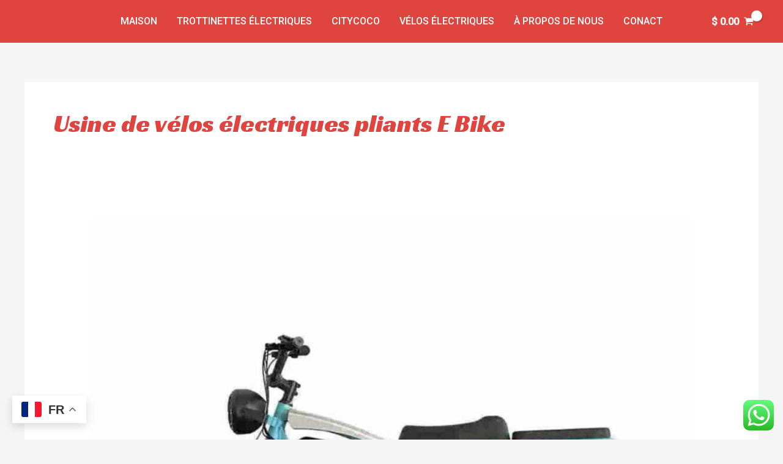

--- FILE ---
content_type: text/html; charset=UTF-8
request_url: https://onanaenzo.com/tag/usine-de-velos-electriques-pliants-e-bike/
body_size: 41182
content:
<!DOCTYPE html>
<html lang="fr-FR">
<head>
<meta charset="UTF-8">
<meta name="viewport" content="width=device-width, initial-scale=1">
	 <link rel="profile" href="https://gmpg.org/xfn/11"> 
	 <meta name='robots' content='index, follow, max-image-preview:large, max-snippet:-1, max-video-preview:-1' />
	<style>img:is([sizes="auto" i], [sizes^="auto," i]) { contain-intrinsic-size: 3000px 1500px }</style>
	
	<!-- This site is optimized with the Yoast SEO plugin v21.6 - https://yoast.com/wordpress/plugins/seo/ -->
	<title>Usine de vélos électriques pliants E Bike - moto électrique | Vélos | scooters | VÉ</title>
	<link rel="canonical" href="https://onanaenzo.com/tag/usine-de-velos-electriques-pliants-e-bike/" />
	<meta property="og:locale" content="fr_FR" />
	<meta property="og:type" content="article" />
	<meta property="og:title" content="Usine de vélos électriques pliants E Bike - moto électrique | Vélos | scooters | VÉ" />
	<meta property="og:url" content="https://onanaenzo.com/tag/usine-de-velos-electriques-pliants-e-bike/" />
	<meta property="og:site_name" content="moto électrique | Vélos | scooters | VÉ" />
	<meta name="twitter:card" content="summary_large_image" />
	<script type="application/ld+json" class="yoast-schema-graph">{"@context":"https://schema.org","@graph":[{"@type":"CollectionPage","@id":"https://onanaenzo.com/tag/usine-de-velos-electriques-pliants-e-bike/","url":"https://onanaenzo.com/tag/usine-de-velos-electriques-pliants-e-bike/","name":"Usine de vélos électriques pliants E Bike - moto électrique | Vélos | scooters | VÉ","isPartOf":{"@id":"https://onanaenzo.com/#website"},"primaryImageOfPage":{"@id":"https://onanaenzo.com/tag/usine-de-velos-electriques-pliants-e-bike/#primaryimage"},"image":{"@id":"https://onanaenzo.com/tag/usine-de-velos-electriques-pliants-e-bike/#primaryimage"},"thumbnailUrl":"https://onanaenzo.com/wp-content/uploads/E-Bike-Folding-Electric-Bike-Rooder-Cameroon-oo-1.jpg","breadcrumb":{"@id":"https://onanaenzo.com/tag/usine-de-velos-electriques-pliants-e-bike/#breadcrumb"},"inLanguage":"fr-FR"},{"@type":"ImageObject","inLanguage":"fr-FR","@id":"https://onanaenzo.com/tag/usine-de-velos-electriques-pliants-e-bike/#primaryimage","url":"https://onanaenzo.com/wp-content/uploads/E-Bike-Folding-Electric-Bike-Rooder-Cameroon-oo-1.jpg","contentUrl":"https://onanaenzo.com/wp-content/uploads/E-Bike-Folding-Electric-Bike-Rooder-Cameroon-oo-1.jpg","width":1210,"height":1210,"caption":"E Bike Vélo Électrique Pliant Rooder Cameroun"},{"@type":"BreadcrumbList","@id":"https://onanaenzo.com/tag/usine-de-velos-electriques-pliants-e-bike/#breadcrumb","itemListElement":[{"@type":"ListItem","position":1,"name":"首页","item":"https://onanaenzo.com/"},{"@type":"ListItem","position":2,"name":"Usine de vélos électriques pliants E Bike"}]},{"@type":"WebSite","@id":"https://onanaenzo.com/#website","url":"https://onanaenzo.com/","name":"moto électrique | Vélos | scooters | VÉ","description":"Vélos électriques, scooters électriques, moto, VÉ, Rooder Citycoco Cameroun","potentialAction":[{"@type":"SearchAction","target":{"@type":"EntryPoint","urlTemplate":"https://onanaenzo.com/?s={search_term_string}"},"query-input":"required name=search_term_string"}],"inLanguage":"fr-FR"}]}</script>
	<!-- / Yoast SEO plugin. -->


<link rel='dns-prefetch' href='//fonts.googleapis.com' />
<link rel="alternate" type="application/rss+xml" title="moto électrique | Vélos | scooters | VÉ &raquo; Flux" href="https://onanaenzo.com/feed/" />
<link rel="alternate" type="application/rss+xml" title="moto électrique | Vélos | scooters | VÉ &raquo; Flux des commentaires" href="https://onanaenzo.com/comments/feed/" />
<link rel="alternate" type="application/rss+xml" title="moto électrique | Vélos | scooters | VÉ &raquo; Flux de l’étiquette Usine de vélos électriques pliants E Bike" href="https://onanaenzo.com/tag/usine-de-velos-electriques-pliants-e-bike/feed/" />
<script>
window._wpemojiSettings = {"baseUrl":"https:\/\/s.w.org\/images\/core\/emoji\/15.0.3\/72x72\/","ext":".png","svgUrl":"https:\/\/s.w.org\/images\/core\/emoji\/15.0.3\/svg\/","svgExt":".svg","source":{"concatemoji":"https:\/\/onanaenzo.com\/wp-includes\/js\/wp-emoji-release.min.js?ver=6.7.4"}};
/*! This file is auto-generated */
!function(i,n){var o,s,e;function c(e){try{var t={supportTests:e,timestamp:(new Date).valueOf()};sessionStorage.setItem(o,JSON.stringify(t))}catch(e){}}function p(e,t,n){e.clearRect(0,0,e.canvas.width,e.canvas.height),e.fillText(t,0,0);var t=new Uint32Array(e.getImageData(0,0,e.canvas.width,e.canvas.height).data),r=(e.clearRect(0,0,e.canvas.width,e.canvas.height),e.fillText(n,0,0),new Uint32Array(e.getImageData(0,0,e.canvas.width,e.canvas.height).data));return t.every(function(e,t){return e===r[t]})}function u(e,t,n){switch(t){case"flag":return n(e,"\ud83c\udff3\ufe0f\u200d\u26a7\ufe0f","\ud83c\udff3\ufe0f\u200b\u26a7\ufe0f")?!1:!n(e,"\ud83c\uddfa\ud83c\uddf3","\ud83c\uddfa\u200b\ud83c\uddf3")&&!n(e,"\ud83c\udff4\udb40\udc67\udb40\udc62\udb40\udc65\udb40\udc6e\udb40\udc67\udb40\udc7f","\ud83c\udff4\u200b\udb40\udc67\u200b\udb40\udc62\u200b\udb40\udc65\u200b\udb40\udc6e\u200b\udb40\udc67\u200b\udb40\udc7f");case"emoji":return!n(e,"\ud83d\udc26\u200d\u2b1b","\ud83d\udc26\u200b\u2b1b")}return!1}function f(e,t,n){var r="undefined"!=typeof WorkerGlobalScope&&self instanceof WorkerGlobalScope?new OffscreenCanvas(300,150):i.createElement("canvas"),a=r.getContext("2d",{willReadFrequently:!0}),o=(a.textBaseline="top",a.font="600 32px Arial",{});return e.forEach(function(e){o[e]=t(a,e,n)}),o}function t(e){var t=i.createElement("script");t.src=e,t.defer=!0,i.head.appendChild(t)}"undefined"!=typeof Promise&&(o="wpEmojiSettingsSupports",s=["flag","emoji"],n.supports={everything:!0,everythingExceptFlag:!0},e=new Promise(function(e){i.addEventListener("DOMContentLoaded",e,{once:!0})}),new Promise(function(t){var n=function(){try{var e=JSON.parse(sessionStorage.getItem(o));if("object"==typeof e&&"number"==typeof e.timestamp&&(new Date).valueOf()<e.timestamp+604800&&"object"==typeof e.supportTests)return e.supportTests}catch(e){}return null}();if(!n){if("undefined"!=typeof Worker&&"undefined"!=typeof OffscreenCanvas&&"undefined"!=typeof URL&&URL.createObjectURL&&"undefined"!=typeof Blob)try{var e="postMessage("+f.toString()+"("+[JSON.stringify(s),u.toString(),p.toString()].join(",")+"));",r=new Blob([e],{type:"text/javascript"}),a=new Worker(URL.createObjectURL(r),{name:"wpTestEmojiSupports"});return void(a.onmessage=function(e){c(n=e.data),a.terminate(),t(n)})}catch(e){}c(n=f(s,u,p))}t(n)}).then(function(e){for(var t in e)n.supports[t]=e[t],n.supports.everything=n.supports.everything&&n.supports[t],"flag"!==t&&(n.supports.everythingExceptFlag=n.supports.everythingExceptFlag&&n.supports[t]);n.supports.everythingExceptFlag=n.supports.everythingExceptFlag&&!n.supports.flag,n.DOMReady=!1,n.readyCallback=function(){n.DOMReady=!0}}).then(function(){return e}).then(function(){var e;n.supports.everything||(n.readyCallback(),(e=n.source||{}).concatemoji?t(e.concatemoji):e.wpemoji&&e.twemoji&&(t(e.twemoji),t(e.wpemoji)))}))}((window,document),window._wpemojiSettings);
</script>

<link rel='stylesheet' id='astra-theme-css-css' href='https://onanaenzo.com/wp-content/themes/astra/assets/css/minified/main.min.css?ver=4.4.1' media='all' />
<style id='astra-theme-css-inline-css'>
:root{--ast-container-default-xlg-padding:6.67em;--ast-container-default-lg-padding:5.67em;--ast-container-default-slg-padding:4.34em;--ast-container-default-md-padding:3.34em;--ast-container-default-sm-padding:6.67em;--ast-container-default-xs-padding:2.4em;--ast-container-default-xxs-padding:1.4em;--ast-code-block-background:#EEEEEE;--ast-comment-inputs-background:#FAFAFA;}html{font-size:100%;}a,.page-title{color:var(--ast-global-color-0);}a:hover,a:focus{color:var(--ast-global-color-1);}body,button,input,select,textarea,.ast-button,.ast-custom-button{font-family:'Roboto',sans-serif;font-weight:500;font-size:16px;font-size:1rem;line-height:1.6em;}blockquote{color:var(--ast-global-color-3);}h1,.entry-content h1,h2,.entry-content h2,h3,.entry-content h3,h4,.entry-content h4,h5,.entry-content h5,h6,.entry-content h6,.site-title,.site-title a{font-family:'Racing Sans One',display;font-weight:400;}.site-title{font-size:35px;font-size:2.1875rem;display:none;}header .custom-logo-link img{max-width:80px;}.astra-logo-svg{width:80px;}.site-header .site-description{font-size:15px;font-size:0.9375rem;display:none;}.entry-title{font-size:30px;font-size:1.875rem;}h1,.entry-content h1{font-size:85px;font-size:5.3125rem;font-weight:500;font-family:'Racing Sans One',display;line-height:1em;}h2,.entry-content h2{font-size:58px;font-size:3.625rem;font-weight:400;font-family:'Racing Sans One',display;line-height:1.25em;}h3,.entry-content h3{font-size:42px;font-size:2.625rem;font-weight:400;font-family:'Racing Sans One',display;line-height:1.2em;}h4,.entry-content h4{font-size:32px;font-size:2rem;line-height:1.2em;font-family:'Racing Sans One',display;}h5,.entry-content h5{font-size:22px;font-size:1.375rem;line-height:1.2em;font-family:'Racing Sans One',display;}h6,.entry-content h6{font-size:18px;font-size:1.125rem;line-height:1.25em;font-family:'Racing Sans One',display;}::selection{background-color:var(--ast-global-color-0);color:#ffffff;}body,h1,.entry-title a,.entry-content h1,h2,.entry-content h2,h3,.entry-content h3,h4,.entry-content h4,h5,.entry-content h5,h6,.entry-content h6{color:var(--ast-global-color-3);}.tagcloud a:hover,.tagcloud a:focus,.tagcloud a.current-item{color:#ffffff;border-color:var(--ast-global-color-0);background-color:var(--ast-global-color-0);}input:focus,input[type="text"]:focus,input[type="email"]:focus,input[type="url"]:focus,input[type="password"]:focus,input[type="reset"]:focus,input[type="search"]:focus,textarea:focus{border-color:var(--ast-global-color-0);}input[type="radio"]:checked,input[type=reset],input[type="checkbox"]:checked,input[type="checkbox"]:hover:checked,input[type="checkbox"]:focus:checked,input[type=range]::-webkit-slider-thumb{border-color:var(--ast-global-color-0);background-color:var(--ast-global-color-0);box-shadow:none;}.site-footer a:hover + .post-count,.site-footer a:focus + .post-count{background:var(--ast-global-color-0);border-color:var(--ast-global-color-0);}.single .nav-links .nav-previous,.single .nav-links .nav-next{color:var(--ast-global-color-0);}.entry-meta,.entry-meta *{line-height:1.45;color:var(--ast-global-color-0);}.entry-meta a:hover,.entry-meta a:hover *,.entry-meta a:focus,.entry-meta a:focus *,.page-links > .page-link,.page-links .page-link:hover,.post-navigation a:hover{color:var(--ast-global-color-1);}#cat option,.secondary .calendar_wrap thead a,.secondary .calendar_wrap thead a:visited{color:var(--ast-global-color-0);}.secondary .calendar_wrap #today,.ast-progress-val span{background:var(--ast-global-color-0);}.secondary a:hover + .post-count,.secondary a:focus + .post-count{background:var(--ast-global-color-0);border-color:var(--ast-global-color-0);}.calendar_wrap #today > a{color:#ffffff;}.page-links .page-link,.single .post-navigation a{color:var(--ast-global-color-0);}.ast-search-menu-icon .search-form button.search-submit{padding:0 4px;}.ast-search-menu-icon form.search-form{padding-right:0;}.ast-search-menu-icon.slide-search input.search-field{width:0;}.ast-header-search .ast-search-menu-icon.ast-dropdown-active .search-form,.ast-header-search .ast-search-menu-icon.ast-dropdown-active .search-field:focus{border-color:var(--ast-global-color-0);transition:all 0.2s;}.search-form input.search-field:focus{outline:none;}.wp-block-latest-posts > li > a{color:var(--ast-global-color-2);}.widget-title,.widget .wp-block-heading{font-size:22px;font-size:1.375rem;color:var(--ast-global-color-3);}a:focus-visible,.ast-menu-toggle:focus-visible,.site .skip-link:focus-visible,.wp-block-loginout input:focus-visible,.wp-block-search.wp-block-search__button-inside .wp-block-search__inside-wrapper,.ast-header-navigation-arrow:focus-visible,.woocommerce .wc-proceed-to-checkout > .checkout-button:focus-visible,.woocommerce .woocommerce-MyAccount-navigation ul li a:focus-visible,.ast-orders-table__row .ast-orders-table__cell:focus-visible,.woocommerce .woocommerce-order-details .order-again > .button:focus-visible,.woocommerce .woocommerce-message a.button.wc-forward:focus-visible,.woocommerce #minus_qty:focus-visible,.woocommerce #plus_qty:focus-visible,a#ast-apply-coupon:focus-visible,.woocommerce .woocommerce-info a:focus-visible,.woocommerce .astra-shop-summary-wrap a:focus-visible,.woocommerce a.wc-forward:focus-visible,#ast-apply-coupon:focus-visible,.woocommerce-js .woocommerce-mini-cart-item a.remove:focus-visible{outline-style:dotted;outline-color:inherit;outline-width:thin;border-color:transparent;}input:focus,input[type="text"]:focus,input[type="email"]:focus,input[type="url"]:focus,input[type="password"]:focus,input[type="reset"]:focus,input[type="number"]:focus,textarea:focus,.wp-block-search__input:focus,[data-section="section-header-mobile-trigger"] .ast-button-wrap .ast-mobile-menu-trigger-minimal:focus,.ast-mobile-popup-drawer.active .menu-toggle-close:focus,.woocommerce-ordering select.orderby:focus,#ast-scroll-top:focus,#coupon_code:focus,.woocommerce-page #comment:focus,.woocommerce #reviews #respond input#submit:focus,.woocommerce a.add_to_cart_button:focus,.woocommerce .button.single_add_to_cart_button:focus,.woocommerce .woocommerce-cart-form button:focus,.woocommerce .woocommerce-cart-form__cart-item .quantity .qty:focus,.woocommerce .woocommerce-billing-fields .woocommerce-billing-fields__field-wrapper .woocommerce-input-wrapper > .input-text:focus,.woocommerce #order_comments:focus,.woocommerce #place_order:focus,.woocommerce .woocommerce-address-fields .woocommerce-address-fields__field-wrapper .woocommerce-input-wrapper > .input-text:focus,.woocommerce .woocommerce-MyAccount-content form button:focus,.woocommerce .woocommerce-MyAccount-content .woocommerce-EditAccountForm .woocommerce-form-row .woocommerce-Input.input-text:focus,.woocommerce .ast-woocommerce-container .woocommerce-pagination ul.page-numbers li a:focus,body #content .woocommerce form .form-row .select2-container--default .select2-selection--single:focus,#ast-coupon-code:focus,.woocommerce.woocommerce-js .quantity input[type=number]:focus,.woocommerce-js .woocommerce-mini-cart-item .quantity input[type=number]:focus,.woocommerce p#ast-coupon-trigger:focus{border-style:dotted;border-color:inherit;border-width:thin;outline-color:transparent;}.ast-logo-title-inline .site-logo-img{padding-right:1em;}.ast-single-post-featured-section + article {margin-top: 2em;}.site-content .ast-single-post-featured-section img {width: 100%;overflow: hidden;object-fit: cover;}.ast-separate-container .site-content .ast-single-post-featured-section + article {margin-top: -80px;z-index: 9;position: relative;border-radius: 4px;}@media (min-width: 922px) {.ast-no-sidebar .site-content .ast-article-image-container--wide {margin-left: -120px;margin-right: -120px;max-width: unset;width: unset;}.ast-left-sidebar .site-content .ast-article-image-container--wide,.ast-right-sidebar .site-content .ast-article-image-container--wide {margin-left: -10px;margin-right: -10px;}.site-content .ast-article-image-container--full {margin-left: calc( -50vw + 50%);margin-right: calc( -50vw + 50%);max-width: 100vw;width: 100vw;}.ast-left-sidebar .site-content .ast-article-image-container--full,.ast-right-sidebar .site-content .ast-article-image-container--full {margin-left: -10px;margin-right: -10px;max-width: inherit;width: auto;}}@media (max-width:921px){#ast-desktop-header{display:none;}}@media (min-width:922px){#ast-mobile-header{display:none;}}.ast-site-header-cart .cart-container,.ast-edd-site-header-cart .ast-edd-cart-container {transition: all 0.2s linear;}.ast-site-header-cart .ast-woo-header-cart-info-wrap,.ast-edd-site-header-cart .ast-edd-header-cart-info-wrap {padding: 0 6px 0 2px;font-weight: 600;line-height: 2.7;display: inline-block;}.ast-site-header-cart i.astra-icon {font-size: 20px;font-size: 1.3em;font-style: normal;font-weight: normal;position: relative;padding: 0 2px;}.ast-site-header-cart i.astra-icon.no-cart-total:after,.ast-header-break-point.ast-header-custom-item-outside .ast-edd-header-cart-info-wrap,.ast-header-break-point.ast-header-custom-item-outside .ast-woo-header-cart-info-wrap {display: none;}.ast-site-header-cart.ast-menu-cart-fill i.astra-icon,.ast-edd-site-header-cart.ast-edd-menu-cart-fill span.astra-icon {font-size: 1.1em;}.astra-cart-drawer {position: fixed;display: block;visibility: hidden;overflow: auto;-webkit-overflow-scrolling: touch;z-index: 10000;background-color: var(--ast-global-color-5);transform: translate3d(0,0,0);opacity: 0;will-change: transform;transition: 0.25s ease;}.woocommerce-mini-cart {position: relative;}.woocommerce-mini-cart::before {content: "";transition: .3s;}.woocommerce-mini-cart.ajax-mini-cart-qty-loading::before {position: absolute;top: 0;left: 0;right: 0;width: 100%;height: 100%;z-index: 5;background-color: var(--ast-global-color-5);opacity: .5;}.astra-cart-drawer {width: 460px;height: 100%;left: 100%;top: 0px;opacity: 1;transform: translate3d(0%,0,0);}.astra-cart-drawer .astra-cart-drawer-header {position: absolute;width: 100%;text-align: left;text-transform: inherit;font-weight: 500;border-bottom: 1px solid var(--ast-border-color);padding: 1.34em;line-height: 1;z-index: 1;max-height: 3.5em;}.astra-cart-drawer .astra-cart-drawer-header .astra-cart-drawer-title {color: var(--ast-global-color-2);}.astra-cart-drawer .astra-cart-drawer-close .ast-close-svg {width: 22px;height: 22px;}.astra-cart-drawer .astra-cart-drawer-content,.astra-cart-drawer .astra-cart-drawer-content .widget_shopping_cart,.astra-cart-drawer .astra-cart-drawer-content .widget_shopping_cart_content {height: 100%;}.astra-cart-drawer .astra-cart-drawer-content {padding-top: 3.5em;}.astra-cart-drawer .ast-mini-cart-price-wrap .multiply-symbol{padding: 0 0.5em;}.astra-cart-drawer .astra-cart-drawer-content .woocommerce-mini-cart-item .ast-mini-cart-price-wrap {float: right;margin-top: 0.5em;max-width: 50%;}.astra-cart-drawer .astra-cart-drawer-content .woocommerce-mini-cart-item .variation {margin-top: 0.5em;margin-bottom: 0.5em;}.astra-cart-drawer .astra-cart-drawer-content .woocommerce-mini-cart-item .variation dt {font-weight: 500;}.astra-cart-drawer .astra-cart-drawer-content .widget_shopping_cart_content {display: flex;flex-direction: column;overflow: hidden;}.astra-cart-drawer .astra-cart-drawer-content .widget_shopping_cart_content ul li {min-height: 60px;}.woocommerce-js .astra-cart-drawer .astra-cart-drawer-content .woocommerce-mini-cart__total {display: flex;justify-content: space-between;padding: 0.7em 1.34em;margin-bottom: 0;}.woocommerce-js .astra-cart-drawer .astra-cart-drawer-content .woocommerce-mini-cart__total strong,.woocommerce-js .astra-cart-drawer .astra-cart-drawer-content .woocommerce-mini-cart__total .amount {width: 50%;}.astra-cart-drawer .astra-cart-drawer-content .woocommerce-mini-cart {padding: 1.3em;flex: 1;overflow: auto;}.astra-cart-drawer .astra-cart-drawer-content .woocommerce-mini-cart a.remove {width: 20px;height: 20px;line-height: 16px;}.astra-cart-drawer .astra-cart-drawer-content .woocommerce-mini-cart__total {padding: 1em 1.5em;margin: 0;text-align: center;}.astra-cart-drawer .astra-cart-drawer-content .woocommerce-mini-cart__buttons {padding: 1.34em;text-align: center;margin-bottom: 0;}.astra-cart-drawer .astra-cart-drawer-content .woocommerce-mini-cart__buttons .button.checkout {margin-right: 0;}.astra-cart-drawer .astra-cart-drawer-content .woocommerce-mini-cart__buttons a{width: 100%;}.woocommerce-js .astra-cart-drawer .astra-cart-drawer-content .woocommerce-mini-cart__buttons a:nth-last-child(1) {margin-bottom: 0;}.astra-cart-drawer .astra-cart-drawer-content .edd-cart-item {padding: .5em 2.6em .5em 1.5em;}.astra-cart-drawer .astra-cart-drawer-content .edd-cart-item .edd-remove-from-cart::after {width: 20px;height: 20px;line-height: 16px;}.astra-cart-drawer .astra-cart-drawer-content .edd-cart-number-of-items {padding: 1em 1.5em 1em 1.5em;margin-bottom: 0;text-align: center;}.astra-cart-drawer .astra-cart-drawer-content .edd_total {padding: .5em 1.5em;margin: 0;text-align: center;}.astra-cart-drawer .astra-cart-drawer-content .cart_item.edd_checkout {padding: 1em 1.5em 0;text-align: center;margin-top: 0;}.astra-cart-drawer .widget_shopping_cart_content > .woocommerce-mini-cart__empty-message {display: none;}.astra-cart-drawer .woocommerce-mini-cart__empty-message,.astra-cart-drawer .cart_item.empty {text-align: center;margin-top: 10px;}body.admin-bar .astra-cart-drawer {padding-top: 32px;}@media (max-width: 782px) {body.admin-bar .astra-cart-drawer {padding-top: 46px;}}.ast-mobile-cart-active body.ast-hfb-header {overflow: hidden;}.ast-mobile-cart-active .astra-mobile-cart-overlay {opacity: 1;cursor: pointer;visibility: visible;z-index: 999;}.ast-mini-cart-empty-wrap {display: flex;flex-wrap: wrap;height: 100%;align-items: flex-end;}.ast-mini-cart-empty-wrap > * {width: 100%;}.astra-cart-drawer-content .ast-mini-cart-empty {height: 100%;display: flex;flex-direction: column;justify-content: space-between;text-align: center;}.astra-cart-drawer-content .ast-mini-cart-empty .ast-mini-cart-message {display: flex;align-items: center;justify-content: center;height: 100%;padding: 1.34em;}@media (min-width: 546px) {.astra-cart-drawer .astra-cart-drawer-content.ast-large-view .woocommerce-mini-cart__buttons {display: flex;}.woocommerce-js .astra-cart-drawer .astra-cart-drawer-content.ast-large-view .woocommerce-mini-cart__buttons a,.woocommerce-js .astra-cart-drawer .astra-cart-drawer-content.ast-large-view .woocommerce-mini-cart__buttons a.checkout {margin-top: 0;margin-bottom: 0;}}.ast-site-header-cart .cart-container:focus-visible {display: inline-block;}.ast-site-header-cart i.astra-icon:after {content: attr(data-cart-total);position: absolute;font-family: 'Roboto',sans-serif;font-style: normal;top: -10px;right: -12px;font-weight: bold;box-shadow: 1px 1px 3px 0px rgba(0,0,0,0.3);font-size: 11px;padding-left: 0px;padding-right: 2px;line-height: 17px;letter-spacing: -.5px;height: 18px;min-width: 18px;border-radius: 99px;text-align: center;z-index: 3;}li.woocommerce-custom-menu-item .ast-site-header-cart i.astra-icon:after,li.edd-custom-menu-item .ast-edd-site-header-cart span.astra-icon:after {padding-left: 2px;}.astra-cart-drawer .astra-cart-drawer-close {position: absolute;top: 0.5em;right: 0;border: none;margin: 0;padding: .6em 1em .4em;color: var(--ast-global-color-2);background-color: transparent;}.astra-mobile-cart-overlay {background-color: rgba(0,0,0,0.4);position: fixed;top: 0;right: 0;bottom: 0;left: 0;visibility: hidden;opacity: 0;transition: opacity 0.2s ease-in-out;}.astra-cart-drawer .astra-cart-drawer-content .edd-cart-item .edd-remove-from-cart {right: 1.2em;}.ast-header-break-point.ast-woocommerce-cart-menu.ast-hfb-header .ast-cart-menu-wrap,.ast-header-break-point.ast-hfb-header .ast-cart-menu-wrap,.ast-header-break-point .ast-edd-site-header-cart-wrap .ast-edd-cart-menu-wrap {width: auto;height: 2em;font-size: 1.4em;line-height: 2;vertical-align: middle;text-align: right;}.woocommerce-js .astra-cart-drawer .astra-cart-drawer-content .woocommerce-mini-cart__buttons .button:not(.checkout):not(.ast-continue-shopping) {margin-right: 10px;}.woocommerce-js .astra-cart-drawer .astra-cart-drawer-content .woocommerce-mini-cart__buttons .button:not(.checkout):not(.ast-continue-shopping),.ast-site-header-cart .widget_shopping_cart .buttons .button:not(.checkout),.ast-site-header-cart .ast-site-header-cart-data .ast-mini-cart-empty .woocommerce-mini-cart__buttons a.button {background-color: transparent;border-style: solid;border-width: 1px;border-color: var(--ast-global-color-0);color: var(--ast-global-color-0);}.woocommerce-js .astra-cart-drawer .astra-cart-drawer-content .woocommerce-mini-cart__buttons .button:not(.checkout):not(.ast-continue-shopping):hover,.ast-site-header-cart .widget_shopping_cart .buttons .button:not(.checkout):hover {border-color: var(--ast-global-color-1);color: var(--ast-global-color-1);}.woocommerce-js .astra-cart-drawer .astra-cart-drawer-content .woocommerce-mini-cart__buttons a.checkout {margin-left: 0;margin-top: 10px;border-style: solid;border-width: 2px;border-color: var(--ast-global-color-0);}.woocommerce-js .astra-cart-drawer .astra-cart-drawer-content .woocommerce-mini-cart__buttons a.checkout:hover {border-color: var(--ast-global-color-1);}.woocommerce-js .astra-cart-drawer .astra-cart-drawer-content .woocommerce-mini-cart__total strong{padding-right: .5em;text-align: left;font-weight: 500;}.woocommerce-js .astra-cart-drawer .astra-cart-drawer-content .woocommerce-mini-cart__total .amount{text-align: right;}.astra-cart-drawer.active {transform: translate3d(-100%,0,0);visibility: visible;}.ast-site-header-cart.ast-menu-cart-outline .ast-cart-menu-wrap,.ast-site-header-cart.ast-menu-cart-fill .ast-cart-menu-wrap,.ast-edd-site-header-cart.ast-edd-menu-cart-outline .ast-edd-cart-menu-wrap,.ast-edd-site-header-cart.ast-edd-menu-cart-fill .ast-edd-cart-menu-wrap {line-height: 1.8;}@media (max-width:921px){.astra-cart-drawer.active{width:80%;}}@media (max-width:544px){.astra-cart-drawer.active{width:100%;}}.wp-block-buttons.aligncenter{justify-content:center;}.wp-block-buttons .wp-block-button.is-style-outline .wp-block-button__link,.ast-outline-button{border-color:var(--ast-global-color-0);border-top-width:2px;border-right-width:2px;border-bottom-width:2px;border-left-width:2px;font-family:inherit;font-weight:inherit;font-size:16px;font-size:1rem;line-height:1em;text-transform:uppercase;border-top-left-radius:0px;border-top-right-radius:0px;border-bottom-right-radius:0px;border-bottom-left-radius:0px;background-color:transparent;}.wp-block-button.is-style-outline .wp-block-button__link:hover,.wp-block-buttons .wp-block-button.is-style-outline .wp-block-button__link:focus,.wp-block-buttons .wp-block-button.is-style-outline > .wp-block-button__link:not(.has-text-color):hover,.wp-block-buttons .wp-block-button.wp-block-button__link.is-style-outline:not(.has-text-color):hover,.ast-outline-button:hover,.ast-outline-button:focus{background-color:var(--ast-global-color-1);}.entry-content[ast-blocks-layout] > figure{margin-bottom:1em;}@media (max-width:921px){.ast-separate-container #primary,.ast-separate-container #secondary{padding:1.5em 0;}#primary,#secondary{padding:1.5em 0;margin:0;}.ast-left-sidebar #content > .ast-container{display:flex;flex-direction:column-reverse;width:100%;}.ast-separate-container .ast-article-post,.ast-separate-container .ast-article-single{padding:1.5em 2.14em;}.ast-author-box img.avatar{margin:20px 0 0 0;}}@media (min-width:922px){.ast-separate-container.ast-right-sidebar #primary,.ast-separate-container.ast-left-sidebar #primary{border:0;}.search-no-results.ast-separate-container #primary{margin-bottom:4em;}}.elementor-button-wrapper .elementor-button{border-style:solid;text-decoration:none;border-top-width:0;border-right-width:0;border-left-width:0;border-bottom-width:0;}body .elementor-button.elementor-size-sm,body .elementor-button.elementor-size-xs,body .elementor-button.elementor-size-md,body .elementor-button.elementor-size-lg,body .elementor-button.elementor-size-xl,body .elementor-button{border-top-left-radius:0px;border-top-right-radius:0px;border-bottom-right-radius:0px;border-bottom-left-radius:0px;padding-top:15px;padding-right:25px;padding-bottom:15px;padding-left:25px;}.elementor-button-wrapper .elementor-button{border-color:var(--ast-global-color-0);background-color:var(--ast-global-color-0);}.elementor-button-wrapper .elementor-button:hover,.elementor-button-wrapper .elementor-button:focus{color:var(--ast-global-color-5);background-color:var(--ast-global-color-1);border-color:var(--ast-global-color-1);}.wp-block-button .wp-block-button__link ,.elementor-button-wrapper .elementor-button,.elementor-button-wrapper .elementor-button:visited{color:var(--ast-global-color-5);}.elementor-button-wrapper .elementor-button{font-size:16px;font-size:1rem;line-height:1em;text-transform:uppercase;}body .elementor-button.elementor-size-sm,body .elementor-button.elementor-size-xs,body .elementor-button.elementor-size-md,body .elementor-button.elementor-size-lg,body .elementor-button.elementor-size-xl,body .elementor-button{font-size:16px;font-size:1rem;}.wp-block-button .wp-block-button__link:hover,.wp-block-button .wp-block-button__link:focus{color:var(--ast-global-color-5);background-color:var(--ast-global-color-1);border-color:var(--ast-global-color-1);}.elementor-widget-heading h1.elementor-heading-title{line-height:1em;}.elementor-widget-heading h2.elementor-heading-title{line-height:1.25em;}.elementor-widget-heading h3.elementor-heading-title{line-height:1.2em;}.elementor-widget-heading h4.elementor-heading-title{line-height:1.2em;}.elementor-widget-heading h5.elementor-heading-title{line-height:1.2em;}.elementor-widget-heading h6.elementor-heading-title{line-height:1.25em;}.wp-block-button .wp-block-button__link,.wp-block-search .wp-block-search__button,body .wp-block-file .wp-block-file__button{border-color:var(--ast-global-color-0);background-color:var(--ast-global-color-0);color:var(--ast-global-color-5);font-family:inherit;font-weight:inherit;line-height:1em;text-transform:uppercase;font-size:16px;font-size:1rem;border-top-left-radius:0px;border-top-right-radius:0px;border-bottom-right-radius:0px;border-bottom-left-radius:0px;padding-top:15px;padding-right:25px;padding-bottom:15px;padding-left:25px;}.menu-toggle,button,.ast-button,.ast-custom-button,.button,input#submit,input[type="button"],input[type="submit"],input[type="reset"],form[CLASS*="wp-block-search__"].wp-block-search .wp-block-search__inside-wrapper .wp-block-search__button,body .wp-block-file .wp-block-file__button,.woocommerce-js a.button,.woocommerce button.button,.woocommerce .woocommerce-message a.button,.woocommerce #respond input#submit.alt,.woocommerce input.button.alt,.woocommerce input.button,.woocommerce input.button:disabled,.woocommerce input.button:disabled[disabled],.woocommerce input.button:disabled:hover,.woocommerce input.button:disabled[disabled]:hover,.woocommerce #respond input#submit,.woocommerce button.button.alt.disabled,.wc-block-grid__products .wc-block-grid__product .wp-block-button__link,.wc-block-grid__product-onsale,[CLASS*="wc-block"] button,.woocommerce-js .astra-cart-drawer .astra-cart-drawer-content .woocommerce-mini-cart__buttons .button:not(.checkout):not(.ast-continue-shopping),.woocommerce-js .astra-cart-drawer .astra-cart-drawer-content .woocommerce-mini-cart__buttons a.checkout,.woocommerce button.button.alt.disabled.wc-variation-selection-needed{border-style:solid;border-top-width:0;border-right-width:0;border-left-width:0;border-bottom-width:0;color:var(--ast-global-color-5);border-color:var(--ast-global-color-0);background-color:var(--ast-global-color-0);padding-top:15px;padding-right:25px;padding-bottom:15px;padding-left:25px;font-family:inherit;font-weight:inherit;font-size:16px;font-size:1rem;line-height:1em;text-transform:uppercase;border-top-left-radius:0px;border-top-right-radius:0px;border-bottom-right-radius:0px;border-bottom-left-radius:0px;}button:focus,.menu-toggle:hover,button:hover,.ast-button:hover,.ast-custom-button:hover .button:hover,.ast-custom-button:hover ,input[type=reset]:hover,input[type=reset]:focus,input#submit:hover,input#submit:focus,input[type="button"]:hover,input[type="button"]:focus,input[type="submit"]:hover,input[type="submit"]:focus,form[CLASS*="wp-block-search__"].wp-block-search .wp-block-search__inside-wrapper .wp-block-search__button:hover,form[CLASS*="wp-block-search__"].wp-block-search .wp-block-search__inside-wrapper .wp-block-search__button:focus,body .wp-block-file .wp-block-file__button:hover,body .wp-block-file .wp-block-file__button:focus,.woocommerce-js a.button:hover,.woocommerce button.button:hover,.woocommerce .woocommerce-message a.button:hover,.woocommerce #respond input#submit:hover,.woocommerce #respond input#submit.alt:hover,.woocommerce input.button.alt:hover,.woocommerce input.button:hover,.woocommerce button.button.alt.disabled:hover,.wc-block-grid__products .wc-block-grid__product .wp-block-button__link:hover,[CLASS*="wc-block"] button:hover,.woocommerce-js .astra-cart-drawer .astra-cart-drawer-content .woocommerce-mini-cart__buttons .button:not(.checkout):not(.ast-continue-shopping):hover,.woocommerce-js .astra-cart-drawer .astra-cart-drawer-content .woocommerce-mini-cart__buttons a.checkout:hover,.woocommerce button.button.alt.disabled.wc-variation-selection-needed:hover{color:var(--ast-global-color-5);background-color:var(--ast-global-color-1);border-color:var(--ast-global-color-1);}@media (max-width:921px){.ast-mobile-header-stack .main-header-bar .ast-search-menu-icon{display:inline-block;}.ast-header-break-point.ast-header-custom-item-outside .ast-mobile-header-stack .main-header-bar .ast-search-icon{margin:0;}.ast-comment-avatar-wrap img{max-width:2.5em;}.ast-separate-container .ast-comment-list li.depth-1{padding:1.5em 2.14em;}.ast-separate-container .comment-respond{padding:2em 2.14em;}.ast-comment-meta{padding:0 1.8888em 1.3333em;}}@media (min-width:544px){.ast-container{max-width:100%;}}@media (max-width:544px){.ast-separate-container .ast-article-post,.ast-separate-container .ast-article-single,.ast-separate-container .comments-title,.ast-separate-container .ast-archive-description{padding:1.5em 1em;}.ast-separate-container #content .ast-container{padding-left:0.54em;padding-right:0.54em;}.ast-separate-container .ast-comment-list li.depth-1{padding:1.5em 1em;margin-bottom:1.5em;}.ast-separate-container .ast-comment-list .bypostauthor{padding:.5em;}.ast-search-menu-icon.ast-dropdown-active .search-field{width:170px;}}body,.ast-separate-container{background-color:var(--ast-global-color-4);;background-image:none;;}@media (max-width:921px){.site-title{display:none;}.site-header .site-description{display:none;}.entry-title{font-size:30px;}h1,.entry-content h1{font-size:65px;}h2,.entry-content h2{font-size:36px;}h3,.entry-content h3{font-size:26px;}h4,.entry-content h4{font-size:22px;font-size:1.375rem;}}@media (max-width:544px){.site-title{display:none;}.site-header .site-description{display:none;}.entry-title{font-size:30px;}h1,.entry-content h1{font-size:55px;}h2,.entry-content h2{font-size:30px;}h3,.entry-content h3{font-size:22px;}h4,.entry-content h4{font-size:20px;font-size:1.25rem;}}@media (max-width:921px){html{font-size:91.2%;}}@media (max-width:544px){html{font-size:91.2%;}}@media (min-width:922px){.ast-container{max-width:1240px;}}@media (min-width:922px){.site-content .ast-container{display:flex;}}@media (max-width:921px){.site-content .ast-container{flex-direction:column;}}@media (min-width:922px){.main-header-menu .sub-menu .menu-item.ast-left-align-sub-menu:hover > .sub-menu,.main-header-menu .sub-menu .menu-item.ast-left-align-sub-menu.focus > .sub-menu{margin-left:-0px;}}blockquote,cite {font-style: initial;}.wp-block-file {display: flex;align-items: center;flex-wrap: wrap;justify-content: space-between;}.wp-block-pullquote {border: none;}.wp-block-pullquote blockquote::before {content: "\201D";font-family: "Helvetica",sans-serif;display: flex;transform: rotate( 180deg );font-size: 6rem;font-style: normal;line-height: 1;font-weight: bold;align-items: center;justify-content: center;}.has-text-align-right > blockquote::before {justify-content: flex-start;}.has-text-align-left > blockquote::before {justify-content: flex-end;}figure.wp-block-pullquote.is-style-solid-color blockquote {max-width: 100%;text-align: inherit;}html body {--wp--custom--ast-default-block-top-padding: 3em;--wp--custom--ast-default-block-right-padding: 3em;--wp--custom--ast-default-block-bottom-padding: 3em;--wp--custom--ast-default-block-left-padding: 3em;--wp--custom--ast-container-width: 1200px;--wp--custom--ast-content-width-size: 1200px;--wp--custom--ast-wide-width-size: calc(1200px + var(--wp--custom--ast-default-block-left-padding) + var(--wp--custom--ast-default-block-right-padding));}.ast-narrow-container {--wp--custom--ast-content-width-size: 750px;--wp--custom--ast-wide-width-size: 750px;}@media(max-width: 921px) {html body {--wp--custom--ast-default-block-top-padding: 3em;--wp--custom--ast-default-block-right-padding: 2em;--wp--custom--ast-default-block-bottom-padding: 3em;--wp--custom--ast-default-block-left-padding: 2em;}}@media(max-width: 544px) {html body {--wp--custom--ast-default-block-top-padding: 3em;--wp--custom--ast-default-block-right-padding: 1.5em;--wp--custom--ast-default-block-bottom-padding: 3em;--wp--custom--ast-default-block-left-padding: 1.5em;}}.entry-content > .wp-block-group,.entry-content > .wp-block-cover,.entry-content > .wp-block-columns {padding-top: var(--wp--custom--ast-default-block-top-padding);padding-right: var(--wp--custom--ast-default-block-right-padding);padding-bottom: var(--wp--custom--ast-default-block-bottom-padding);padding-left: var(--wp--custom--ast-default-block-left-padding);}.ast-plain-container.ast-no-sidebar .entry-content > .alignfull,.ast-page-builder-template .ast-no-sidebar .entry-content > .alignfull {margin-left: calc( -50vw + 50%);margin-right: calc( -50vw + 50%);max-width: 100vw;width: 100vw;}.ast-plain-container.ast-no-sidebar .entry-content .alignfull .alignfull,.ast-page-builder-template.ast-no-sidebar .entry-content .alignfull .alignfull,.ast-plain-container.ast-no-sidebar .entry-content .alignfull .alignwide,.ast-page-builder-template.ast-no-sidebar .entry-content .alignfull .alignwide,.ast-plain-container.ast-no-sidebar .entry-content .alignwide .alignfull,.ast-page-builder-template.ast-no-sidebar .entry-content .alignwide .alignfull,.ast-plain-container.ast-no-sidebar .entry-content .alignwide .alignwide,.ast-page-builder-template.ast-no-sidebar .entry-content .alignwide .alignwide,.ast-plain-container.ast-no-sidebar .entry-content .wp-block-column .alignfull,.ast-page-builder-template.ast-no-sidebar .entry-content .wp-block-column .alignfull,.ast-plain-container.ast-no-sidebar .entry-content .wp-block-column .alignwide,.ast-page-builder-template.ast-no-sidebar .entry-content .wp-block-column .alignwide {margin-left: auto;margin-right: auto;width: 100%;}[ast-blocks-layout] .wp-block-separator:not(.is-style-dots) {height: 0;}[ast-blocks-layout] .wp-block-separator {margin: 20px auto;}[ast-blocks-layout] .wp-block-separator:not(.is-style-wide):not(.is-style-dots) {max-width: 100px;}[ast-blocks-layout] .wp-block-separator.has-background {padding: 0;}.entry-content[ast-blocks-layout] > * {max-width: var(--wp--custom--ast-content-width-size);margin-left: auto;margin-right: auto;}.entry-content[ast-blocks-layout] > .alignwide {max-width: var(--wp--custom--ast-wide-width-size);}.entry-content[ast-blocks-layout] .alignfull {max-width: none;}.entry-content .wp-block-columns {margin-bottom: 0;}blockquote {margin: 1.5em;border: none;}.wp-block-quote:not(.has-text-align-right):not(.has-text-align-center) {border-left: 5px solid rgba(0,0,0,0.05);}.has-text-align-right > blockquote,blockquote.has-text-align-right {border-right: 5px solid rgba(0,0,0,0.05);}.has-text-align-left > blockquote,blockquote.has-text-align-left {border-left: 5px solid rgba(0,0,0,0.05);}.wp-block-site-tagline,.wp-block-latest-posts .read-more {margin-top: 15px;}.wp-block-loginout p label {display: block;}.wp-block-loginout p:not(.login-remember):not(.login-submit) input {width: 100%;}.wp-block-loginout input:focus {border-color: transparent;}.wp-block-loginout input:focus {outline: thin dotted;}.entry-content .wp-block-media-text .wp-block-media-text__content {padding: 0 0 0 8%;}.entry-content .wp-block-media-text.has-media-on-the-right .wp-block-media-text__content {padding: 0 8% 0 0;}.entry-content .wp-block-media-text.has-background .wp-block-media-text__content {padding: 8%;}.entry-content .wp-block-cover:not([class*="background-color"]) .wp-block-cover__inner-container,.entry-content .wp-block-cover:not([class*="background-color"]) .wp-block-cover-image-text,.entry-content .wp-block-cover:not([class*="background-color"]) .wp-block-cover-text,.entry-content .wp-block-cover-image:not([class*="background-color"]) .wp-block-cover__inner-container,.entry-content .wp-block-cover-image:not([class*="background-color"]) .wp-block-cover-image-text,.entry-content .wp-block-cover-image:not([class*="background-color"]) .wp-block-cover-text {color: var(--ast-global-color-5);}.wp-block-loginout .login-remember input {width: 1.1rem;height: 1.1rem;margin: 0 5px 4px 0;vertical-align: middle;}.wp-block-latest-posts > li > *:first-child,.wp-block-latest-posts:not(.is-grid) > li:first-child {margin-top: 0;}.wp-block-search__inside-wrapper .wp-block-search__input {padding: 0 10px;color: var(--ast-global-color-3);background: var(--ast-global-color-5);border-color: var(--ast-border-color);}.wp-block-latest-posts .read-more {margin-bottom: 1.5em;}.wp-block-search__no-button .wp-block-search__inside-wrapper .wp-block-search__input {padding-top: 5px;padding-bottom: 5px;}.wp-block-latest-posts .wp-block-latest-posts__post-date,.wp-block-latest-posts .wp-block-latest-posts__post-author {font-size: 1rem;}.wp-block-latest-posts > li > *,.wp-block-latest-posts:not(.is-grid) > li {margin-top: 12px;margin-bottom: 12px;}.ast-page-builder-template .entry-content[ast-blocks-layout] > *,.ast-page-builder-template .entry-content[ast-blocks-layout] > .alignfull > * {max-width: none;}.ast-page-builder-template .entry-content[ast-blocks-layout] > .alignwide > * {max-width: var(--wp--custom--ast-wide-width-size);}.ast-page-builder-template .entry-content[ast-blocks-layout] > .inherit-container-width > *,.ast-page-builder-template .entry-content[ast-blocks-layout] > * > *,.entry-content[ast-blocks-layout] > .wp-block-cover .wp-block-cover__inner-container {max-width: var(--wp--custom--ast-content-width-size);margin-left: auto;margin-right: auto;}.entry-content[ast-blocks-layout] .wp-block-cover:not(.alignleft):not(.alignright) {width: auto;}@media(max-width: 1200px) {.ast-separate-container .entry-content > .alignfull,.ast-separate-container .entry-content[ast-blocks-layout] > .alignwide,.ast-plain-container .entry-content[ast-blocks-layout] > .alignwide,.ast-plain-container .entry-content .alignfull {margin-left: calc(-1 * min(var(--ast-container-default-xlg-padding),20px)) ;margin-right: calc(-1 * min(var(--ast-container-default-xlg-padding),20px));}}@media(min-width: 1201px) {.ast-separate-container .entry-content > .alignfull {margin-left: calc(-1 * var(--ast-container-default-xlg-padding) );margin-right: calc(-1 * var(--ast-container-default-xlg-padding) );}.ast-separate-container .entry-content[ast-blocks-layout] > .alignwide,.ast-plain-container .entry-content[ast-blocks-layout] > .alignwide {margin-left: calc(-1 * var(--wp--custom--ast-default-block-left-padding) );margin-right: calc(-1 * var(--wp--custom--ast-default-block-right-padding) );}}@media(min-width: 921px) {.ast-separate-container .entry-content .wp-block-group.alignwide:not(.inherit-container-width) > :where(:not(.alignleft):not(.alignright)),.ast-plain-container .entry-content .wp-block-group.alignwide:not(.inherit-container-width) > :where(:not(.alignleft):not(.alignright)) {max-width: calc( var(--wp--custom--ast-content-width-size) + 80px );}.ast-plain-container.ast-right-sidebar .entry-content[ast-blocks-layout] .alignfull,.ast-plain-container.ast-left-sidebar .entry-content[ast-blocks-layout] .alignfull {margin-left: -60px;margin-right: -60px;}}@media(min-width: 544px) {.entry-content > .alignleft {margin-right: 20px;}.entry-content > .alignright {margin-left: 20px;}}@media (max-width:544px){.wp-block-columns .wp-block-column:not(:last-child){margin-bottom:20px;}.wp-block-latest-posts{margin:0;}}@media( max-width: 600px ) {.entry-content .wp-block-media-text .wp-block-media-text__content,.entry-content .wp-block-media-text.has-media-on-the-right .wp-block-media-text__content {padding: 8% 0 0;}.entry-content .wp-block-media-text.has-background .wp-block-media-text__content {padding: 8%;}}.ast-page-builder-template .entry-header {padding-left: 0;}.ast-narrow-container .site-content .wp-block-uagb-image--align-full .wp-block-uagb-image__figure {max-width: 100%;margin-left: auto;margin-right: auto;}:root .has-ast-global-color-0-color{color:var(--ast-global-color-0);}:root .has-ast-global-color-0-background-color{background-color:var(--ast-global-color-0);}:root .wp-block-button .has-ast-global-color-0-color{color:var(--ast-global-color-0);}:root .wp-block-button .has-ast-global-color-0-background-color{background-color:var(--ast-global-color-0);}:root .has-ast-global-color-1-color{color:var(--ast-global-color-1);}:root .has-ast-global-color-1-background-color{background-color:var(--ast-global-color-1);}:root .wp-block-button .has-ast-global-color-1-color{color:var(--ast-global-color-1);}:root .wp-block-button .has-ast-global-color-1-background-color{background-color:var(--ast-global-color-1);}:root .has-ast-global-color-2-color{color:var(--ast-global-color-2);}:root .has-ast-global-color-2-background-color{background-color:var(--ast-global-color-2);}:root .wp-block-button .has-ast-global-color-2-color{color:var(--ast-global-color-2);}:root .wp-block-button .has-ast-global-color-2-background-color{background-color:var(--ast-global-color-2);}:root .has-ast-global-color-3-color{color:var(--ast-global-color-3);}:root .has-ast-global-color-3-background-color{background-color:var(--ast-global-color-3);}:root .wp-block-button .has-ast-global-color-3-color{color:var(--ast-global-color-3);}:root .wp-block-button .has-ast-global-color-3-background-color{background-color:var(--ast-global-color-3);}:root .has-ast-global-color-4-color{color:var(--ast-global-color-4);}:root .has-ast-global-color-4-background-color{background-color:var(--ast-global-color-4);}:root .wp-block-button .has-ast-global-color-4-color{color:var(--ast-global-color-4);}:root .wp-block-button .has-ast-global-color-4-background-color{background-color:var(--ast-global-color-4);}:root .has-ast-global-color-5-color{color:var(--ast-global-color-5);}:root .has-ast-global-color-5-background-color{background-color:var(--ast-global-color-5);}:root .wp-block-button .has-ast-global-color-5-color{color:var(--ast-global-color-5);}:root .wp-block-button .has-ast-global-color-5-background-color{background-color:var(--ast-global-color-5);}:root .has-ast-global-color-6-color{color:var(--ast-global-color-6);}:root .has-ast-global-color-6-background-color{background-color:var(--ast-global-color-6);}:root .wp-block-button .has-ast-global-color-6-color{color:var(--ast-global-color-6);}:root .wp-block-button .has-ast-global-color-6-background-color{background-color:var(--ast-global-color-6);}:root .has-ast-global-color-7-color{color:var(--ast-global-color-7);}:root .has-ast-global-color-7-background-color{background-color:var(--ast-global-color-7);}:root .wp-block-button .has-ast-global-color-7-color{color:var(--ast-global-color-7);}:root .wp-block-button .has-ast-global-color-7-background-color{background-color:var(--ast-global-color-7);}:root .has-ast-global-color-8-color{color:var(--ast-global-color-8);}:root .has-ast-global-color-8-background-color{background-color:var(--ast-global-color-8);}:root .wp-block-button .has-ast-global-color-8-color{color:var(--ast-global-color-8);}:root .wp-block-button .has-ast-global-color-8-background-color{background-color:var(--ast-global-color-8);}:root{--ast-global-color-0:#df453e;--ast-global-color-1:#b62d25;--ast-global-color-2:#161616;--ast-global-color-3:#4B4F58;--ast-global-color-4:#f5f5f5;--ast-global-color-5:#FFFFFF;--ast-global-color-6:#F2F5F7;--ast-global-color-7:#424242;--ast-global-color-8:#000000;}:root {--ast-border-color : #dddddd;}.ast-archive-entry-banner {-js-display: flex;display: flex;flex-direction: column;justify-content: center;text-align: center;position: relative;background: #eeeeee;}.ast-archive-entry-banner[data-banner-width-type="custom"] {margin: 0 auto;width: 100%;}.ast-archive-entry-banner[data-banner-layout="layout-1"] {background: inherit;padding: 20px 0;text-align: left;}body.archive .ast-archive-description{max-width:1200px;width:100%;text-align:left;padding-top:3em;padding-right:3em;padding-bottom:3em;padding-left:3em;}body.archive .ast-archive-description .ast-archive-title,body.archive .ast-archive-description .ast-archive-title *{font-size:40px;font-size:2.5rem;}body.archive .ast-archive-description > *:not(:last-child){margin-bottom:10px;}@media (max-width:921px){body.archive .ast-archive-description{text-align:left;}}@media (max-width:544px){body.archive .ast-archive-description{text-align:left;}}.ast-breadcrumbs .trail-browse,.ast-breadcrumbs .trail-items,.ast-breadcrumbs .trail-items li{display:inline-block;margin:0;padding:0;border:none;background:inherit;text-indent:0;text-decoration:none;}.ast-breadcrumbs .trail-browse{font-size:inherit;font-style:inherit;font-weight:inherit;color:inherit;}.ast-breadcrumbs .trail-items{list-style:none;}.trail-items li::after{padding:0 0.3em;content:"\00bb";}.trail-items li:last-of-type::after{display:none;}h1,.entry-content h1,h2,.entry-content h2,h3,.entry-content h3,h4,.entry-content h4,h5,.entry-content h5,h6,.entry-content h6{color:var(--ast-global-color-2);}@media (max-width:921px){.ast-builder-grid-row-container.ast-builder-grid-row-tablet-3-firstrow .ast-builder-grid-row > *:first-child,.ast-builder-grid-row-container.ast-builder-grid-row-tablet-3-lastrow .ast-builder-grid-row > *:last-child{grid-column:1 / -1;}}@media (max-width:544px){.ast-builder-grid-row-container.ast-builder-grid-row-mobile-3-firstrow .ast-builder-grid-row > *:first-child,.ast-builder-grid-row-container.ast-builder-grid-row-mobile-3-lastrow .ast-builder-grid-row > *:last-child{grid-column:1 / -1;}}.ast-builder-layout-element[data-section="title_tagline"]{display:flex;}@media (max-width:921px){.ast-header-break-point .ast-builder-layout-element[data-section="title_tagline"]{display:flex;}}@media (max-width:544px){.ast-header-break-point .ast-builder-layout-element[data-section="title_tagline"]{display:flex;}}.ast-builder-menu-1{font-family:inherit;font-weight:500;text-transform:uppercase;}.ast-builder-menu-1 .menu-item > .menu-link{font-size:16px;font-size:1rem;color:var(--ast-global-color-5);}.ast-builder-menu-1 .menu-item > .ast-menu-toggle{color:var(--ast-global-color-5);}.ast-builder-menu-1 .menu-item:hover > .menu-link,.ast-builder-menu-1 .inline-on-mobile .menu-item:hover > .ast-menu-toggle{color:var(--ast-global-color-4);}.ast-builder-menu-1 .menu-item:hover > .ast-menu-toggle{color:var(--ast-global-color-4);}.ast-builder-menu-1 .sub-menu,.ast-builder-menu-1 .inline-on-mobile .sub-menu{border-top-width:2px;border-bottom-width:0px;border-right-width:0px;border-left-width:0px;border-color:var(--ast-global-color-0);border-style:solid;}.ast-builder-menu-1 .main-header-menu > .menu-item > .sub-menu,.ast-builder-menu-1 .main-header-menu > .menu-item > .astra-full-megamenu-wrapper{margin-top:0px;}.ast-desktop .ast-builder-menu-1 .main-header-menu > .menu-item > .sub-menu:before,.ast-desktop .ast-builder-menu-1 .main-header-menu > .menu-item > .astra-full-megamenu-wrapper:before{height:calc( 0px + 5px );}.ast-desktop .ast-builder-menu-1 .menu-item .sub-menu .menu-link{border-style:none;}@media (max-width:921px){.ast-header-break-point .ast-builder-menu-1 .menu-item > .menu-link{font-size:14px;font-size:0.875rem;}.ast-builder-menu-1 .main-header-menu .menu-item > .menu-link{color:var(--ast-global-color-2);}.ast-builder-menu-1 .menu-item > .ast-menu-toggle{color:var(--ast-global-color-2);}.ast-builder-menu-1 .menu-item:hover > .menu-link,.ast-builder-menu-1 .inline-on-mobile .menu-item:hover > .ast-menu-toggle{color:var(--ast-global-color-0);}.ast-builder-menu-1 .menu-item:hover > .ast-menu-toggle{color:var(--ast-global-color-0);}.ast-builder-menu-1 .menu-item.current-menu-item > .menu-link,.ast-builder-menu-1 .inline-on-mobile .menu-item.current-menu-item > .ast-menu-toggle,.ast-builder-menu-1 .current-menu-ancestor > .menu-link,.ast-builder-menu-1 .current-menu-ancestor > .ast-menu-toggle{color:var(--ast-global-color-0);}.ast-builder-menu-1 .menu-item.current-menu-item > .ast-menu-toggle{color:var(--ast-global-color-0);}.ast-header-break-point .ast-builder-menu-1 .menu-item.menu-item-has-children > .ast-menu-toggle{top:0;}.ast-builder-menu-1 .inline-on-mobile .menu-item.menu-item-has-children > .ast-menu-toggle{right:-15px;}.ast-builder-menu-1 .menu-item-has-children > .menu-link:after{content:unset;}.ast-builder-menu-1 .main-header-menu > .menu-item > .sub-menu,.ast-builder-menu-1 .main-header-menu > .menu-item > .astra-full-megamenu-wrapper{margin-top:0;}.ast-builder-menu-1 .main-header-menu,.ast-builder-menu-1 .main-header-menu .sub-menu{background-color:var(--ast-global-color-5);;background-image:none;;}}@media (max-width:544px){.ast-header-break-point .ast-builder-menu-1 .menu-item.menu-item-has-children > .ast-menu-toggle{top:0;}.ast-builder-menu-1 .main-header-menu > .menu-item > .sub-menu,.ast-builder-menu-1 .main-header-menu > .menu-item > .astra-full-megamenu-wrapper{margin-top:0;}}.ast-builder-menu-1{display:flex;}@media (max-width:921px){.ast-header-break-point .ast-builder-menu-1{display:flex;}}@media (max-width:544px){.ast-header-break-point .ast-builder-menu-1{display:flex;}}.ast-site-header-cart .ast-cart-menu-wrap,.ast-site-header-cart .ast-addon-cart-wrap{color:var(--ast-global-color-5);}.ast-site-header-cart .ast-cart-menu-wrap .count,.ast-site-header-cart .ast-cart-menu-wrap .count:after,.ast-site-header-cart .ast-addon-cart-wrap .count,.ast-site-header-cart .ast-addon-cart-wrap .ast-icon-shopping-cart:after{color:var(--ast-global-color-5);border-color:var(--ast-global-color-5);}.ast-site-header-cart .ast-addon-cart-wrap .ast-icon-shopping-cart:after{color:#ffffff;background-color:var(--ast-global-color-5);}.ast-site-header-cart .ast-woo-header-cart-info-wrap{color:var(--ast-global-color-5);}.ast-site-header-cart .ast-addon-cart-wrap i.astra-icon:after{color:#ffffff;background-color:var(--ast-global-color-5);}.ast-icon-shopping-bag .ast-icon svg,.ast-icon-shopping-cart .ast-icon svg,.ast-icon-shopping-basket .ast-icon svg{height:16px;width:16px;}.ast-cart-menu-wrap,i.astra-icon.ast-icon-shopping-cart{font-size:16px;}.ast-site-header-cart a.cart-container *{transition:none;}.ast-site-header-cart .ast-addon-cart-wrap i.astra-icon:after,.ast-theme-transparent-header .ast-site-header-cart .ast-addon-cart-wrap i.astra-icon:after{color:#ffffff;}.ast-desktop-cart-flyout.ast-site-header-cart:focus .widget_shopping_cart,.ast-desktop-cart-flyout.ast-site-header-cart:hover .widget_shopping_cart{opacity:0;visibility:hidden;}.ast-desktop .astra-cart-drawer{width:35%;}.ast-menu-cart-outline .ast-cart-menu-wrap .count,.ast-menu-cart-outline .ast-addon-cart-wrap{border-style:solid;border-color:var(--ast-global-color-5);border-width:0px;}.ast-site-header-cart .ast-cart-menu-wrap,.ast-site-header-cart .ast-addon-cart-wrap{color:var(--ast-global-color-5);}.ast-menu-cart-outline .ast-cart-menu-wrap .count,.ast-menu-cart-outline .ast-addon-cart-wrap{color:var(--ast-global-color-5);}.ast-site-header-cart .ast-menu-cart-outline .ast-woo-header-cart-info-wrap{color:var(--ast-global-color-5);}.ast-site-header-cart .cart-container:hover .count,.ast-site-header-cart .cart-container:hover .count{color:#000000;}.ast-menu-cart-fill .ast-cart-menu-wrap .count,.ast-menu-cart-fill .ast-cart-menu-wrap,.ast-menu-cart-fill .ast-addon-cart-wrap .ast-woo-header-cart-info-wrap,.ast-menu-cart-fill .ast-addon-cart-wrap{background-color:var(--ast-global-color-5);color:#000000;}.ast-menu-cart-fill .ast-site-header-cart-li:hover .ast-cart-menu-wrap .count,.ast-menu-cart-fill .ast-site-header-cart-li:hover .ast-cart-menu-wrap,.ast-menu-cart-fill .ast-site-header-cart-li:hover .ast-addon-cart-wrap,.ast-menu-cart-fill .ast-site-header-cart-li:hover .ast-addon-cart-wrap .ast-woo-header-cart-info-wrap,.ast-menu-cart-fill .ast-site-header-cart-li:hover .ast-addon-cart-wrap i.astra-icon:after{color:#000000;}.ast-site-header-cart .ast-site-header-cart-li:hover .ast-addon-cart-wrap i.astra-icon:after{color:#ffffff;}.ast-site-header-cart.ast-menu-cart-fill .ast-site-header-cart-li:hover .astra-icon{color:#000000;}.cart-container,.ast-addon-cart-wrap{display:flex;align-items:center;}.astra-icon{line-height:0.1;}#ast-site-header-cart .widget_shopping_cart:before,#ast-site-header-cart .widget_shopping_cart:after{transition:all 0.3s ease;margin-left:0.5em;}.ast-header-woo-cart{display:flex;}@media (max-width:921px){.ast-header-break-point .ast-header-woo-cart{display:flex;}}@media (max-width:544px){.ast-header-break-point .ast-header-woo-cart{display:flex;}}.site-below-footer-wrap{padding-top:20px;padding-bottom:20px;}.site-below-footer-wrap[data-section="section-below-footer-builder"]{background-color:var(--ast-global-color-2);;background-image:none;;min-height:80px;border-style:solid;border-width:0px;border-top-width:1px;border-top-color:rgba(255,255,255,0.11);}.site-below-footer-wrap[data-section="section-below-footer-builder"] .ast-builder-grid-row{max-width:1200px;margin-left:auto;margin-right:auto;}.site-below-footer-wrap[data-section="section-below-footer-builder"] .ast-builder-grid-row,.site-below-footer-wrap[data-section="section-below-footer-builder"] .site-footer-section{align-items:flex-start;}.site-below-footer-wrap[data-section="section-below-footer-builder"].ast-footer-row-inline .site-footer-section{display:flex;margin-bottom:0;}.ast-builder-grid-row-2-equal .ast-builder-grid-row{grid-template-columns:repeat( 2,1fr );}@media (max-width:921px){.site-below-footer-wrap[data-section="section-below-footer-builder"].ast-footer-row-tablet-inline .site-footer-section{display:flex;margin-bottom:0;}.site-below-footer-wrap[data-section="section-below-footer-builder"].ast-footer-row-tablet-stack .site-footer-section{display:block;margin-bottom:10px;}.ast-builder-grid-row-container.ast-builder-grid-row-tablet-2-equal .ast-builder-grid-row{grid-template-columns:repeat( 2,1fr );}}@media (max-width:544px){.site-below-footer-wrap[data-section="section-below-footer-builder"].ast-footer-row-mobile-inline .site-footer-section{display:flex;margin-bottom:0;}.site-below-footer-wrap[data-section="section-below-footer-builder"].ast-footer-row-mobile-stack .site-footer-section{display:block;margin-bottom:10px;}.ast-builder-grid-row-container.ast-builder-grid-row-mobile-full .ast-builder-grid-row{grid-template-columns:1fr;}}@media (max-width:921px){.site-below-footer-wrap[data-section="section-below-footer-builder"]{padding-left:40px;padding-right:40px;}}@media (max-width:544px){.site-below-footer-wrap[data-section="section-below-footer-builder"]{padding-left:20px;padding-right:20px;}}.site-below-footer-wrap[data-section="section-below-footer-builder"]{display:grid;}@media (max-width:921px){.ast-header-break-point .site-below-footer-wrap[data-section="section-below-footer-builder"]{display:grid;}}@media (max-width:544px){.ast-header-break-point .site-below-footer-wrap[data-section="section-below-footer-builder"]{display:grid;}}.ast-footer-copyright{text-align:left;}.ast-footer-copyright {color:var(--ast-global-color-4);}@media (max-width:921px){.ast-footer-copyright{text-align:left;}}@media (max-width:544px){.ast-footer-copyright{text-align:center;}}.ast-footer-copyright {font-size:14px;font-size:0.875rem;}.ast-footer-copyright.ast-builder-layout-element{display:flex;}@media (max-width:921px){.ast-header-break-point .ast-footer-copyright.ast-builder-layout-element{display:flex;}}@media (max-width:544px){.ast-header-break-point .ast-footer-copyright.ast-builder-layout-element{display:flex;}}.ast-social-stack-desktop .ast-builder-social-element,.ast-social-stack-tablet .ast-builder-social-element,.ast-social-stack-mobile .ast-builder-social-element {margin-top: 6px;margin-bottom: 6px;}.social-show-label-true .ast-builder-social-element {width: auto;padding: 0 0.4em;}[data-section^="section-fb-social-icons-"] .footer-social-inner-wrap {text-align: center;}.ast-footer-social-wrap {width: 100%;}.ast-footer-social-wrap .ast-builder-social-element:first-child {margin-left: 0;}.ast-footer-social-wrap .ast-builder-social-element:last-child {margin-right: 0;}.ast-header-social-wrap .ast-builder-social-element:first-child {margin-left: 0;}.ast-header-social-wrap .ast-builder-social-element:last-child {margin-right: 0;}.ast-builder-social-element {line-height: 1;color: #3a3a3a;background: transparent;vertical-align: middle;transition: all 0.01s;margin-left: 6px;margin-right: 6px;justify-content: center;align-items: center;}.ast-builder-social-element {line-height: 1;color: #3a3a3a;background: transparent;vertical-align: middle;transition: all 0.01s;margin-left: 6px;margin-right: 6px;justify-content: center;align-items: center;}.ast-builder-social-element .social-item-label {padding-left: 6px;}.ast-footer-social-1-wrap .ast-builder-social-element,.ast-footer-social-1-wrap .social-show-label-true .ast-builder-social-element{margin-left:11px;margin-right:11px;}.ast-footer-social-1-wrap .ast-builder-social-element svg{width:18px;height:18px;}.ast-footer-social-1-wrap .ast-social-color-type-custom svg{fill:var(--ast-global-color-5);}.ast-footer-social-1-wrap .ast-social-color-type-custom .ast-builder-social-element:hover{color:var(--ast-global-color-0);}.ast-footer-social-1-wrap .ast-social-color-type-custom .ast-builder-social-element:hover svg{fill:var(--ast-global-color-0);}.ast-footer-social-1-wrap .ast-social-color-type-custom .social-item-label{color:var(--ast-global-color-5);}.ast-footer-social-1-wrap .ast-builder-social-element:hover .social-item-label{color:var(--ast-global-color-0);}[data-section="section-fb-social-icons-1"] .footer-social-inner-wrap{text-align:right;}@media (max-width:921px){[data-section="section-fb-social-icons-1"] .footer-social-inner-wrap{text-align:right;}}@media (max-width:544px){.ast-footer-social-1-wrap{margin-top:20px;}[data-section="section-fb-social-icons-1"] .footer-social-inner-wrap{text-align:center;}}.ast-builder-layout-element[data-section="section-fb-social-icons-1"]{display:flex;}@media (max-width:921px){.ast-header-break-point .ast-builder-layout-element[data-section="section-fb-social-icons-1"]{display:flex;}}@media (max-width:544px){.ast-header-break-point .ast-builder-layout-element[data-section="section-fb-social-icons-1"]{display:flex;}}.site-primary-footer-wrap{padding-top:45px;padding-bottom:45px;}.site-primary-footer-wrap[data-section="section-primary-footer-builder"]{background-color:var(--ast-global-color-2);;background-image:none;;}.site-primary-footer-wrap[data-section="section-primary-footer-builder"] .ast-builder-grid-row{max-width:1200px;margin-left:auto;margin-right:auto;}.site-primary-footer-wrap[data-section="section-primary-footer-builder"] .ast-builder-grid-row,.site-primary-footer-wrap[data-section="section-primary-footer-builder"] .site-footer-section{align-items:flex-start;}.site-primary-footer-wrap[data-section="section-primary-footer-builder"].ast-footer-row-inline .site-footer-section{display:flex;margin-bottom:0;}.ast-builder-grid-row-4-equal .ast-builder-grid-row{grid-template-columns:repeat( 4,1fr );}@media (max-width:921px){.site-primary-footer-wrap[data-section="section-primary-footer-builder"].ast-footer-row-tablet-inline .site-footer-section{display:flex;margin-bottom:0;}.site-primary-footer-wrap[data-section="section-primary-footer-builder"].ast-footer-row-tablet-stack .site-footer-section{display:block;margin-bottom:10px;}.ast-builder-grid-row-container.ast-builder-grid-row-tablet-2-equal .ast-builder-grid-row{grid-template-columns:repeat( 2,1fr );}}@media (max-width:544px){.site-primary-footer-wrap[data-section="section-primary-footer-builder"].ast-footer-row-mobile-inline .site-footer-section{display:flex;margin-bottom:0;}.site-primary-footer-wrap[data-section="section-primary-footer-builder"].ast-footer-row-mobile-stack .site-footer-section{display:block;margin-bottom:10px;}.ast-builder-grid-row-container.ast-builder-grid-row-mobile-full .ast-builder-grid-row{grid-template-columns:1fr;}}.site-primary-footer-wrap[data-section="section-primary-footer-builder"]{padding-top:100px;padding-bottom:100px;}@media (max-width:921px){.site-primary-footer-wrap[data-section="section-primary-footer-builder"]{padding-top:60px;padding-bottom:60px;padding-left:40px;padding-right:40px;}}@media (max-width:544px){.site-primary-footer-wrap[data-section="section-primary-footer-builder"]{padding-top:50px;padding-bottom:50px;padding-left:20px;padding-right:20px;}}.site-primary-footer-wrap[data-section="section-primary-footer-builder"]{display:grid;}@media (max-width:921px){.ast-header-break-point .site-primary-footer-wrap[data-section="section-primary-footer-builder"]{display:grid;}}@media (max-width:544px){.ast-header-break-point .site-primary-footer-wrap[data-section="section-primary-footer-builder"]{display:grid;}}.footer-widget-area[data-section="sidebar-widgets-footer-widget-1"].footer-widget-area-inner{text-align:left;}@media (max-width:921px){.footer-widget-area[data-section="sidebar-widgets-footer-widget-1"].footer-widget-area-inner{text-align:left;}}@media (max-width:544px){.footer-widget-area[data-section="sidebar-widgets-footer-widget-1"].footer-widget-area-inner{text-align:center;}}.footer-widget-area[data-section="sidebar-widgets-footer-widget-2"].footer-widget-area-inner{text-align:left;}@media (max-width:921px){.footer-widget-area[data-section="sidebar-widgets-footer-widget-2"].footer-widget-area-inner{text-align:left;}}@media (max-width:544px){.footer-widget-area[data-section="sidebar-widgets-footer-widget-2"].footer-widget-area-inner{text-align:center;}}.footer-widget-area[data-section="sidebar-widgets-footer-widget-3"].footer-widget-area-inner{text-align:left;}@media (max-width:921px){.footer-widget-area[data-section="sidebar-widgets-footer-widget-3"].footer-widget-area-inner{text-align:left;}}@media (max-width:544px){.footer-widget-area[data-section="sidebar-widgets-footer-widget-3"].footer-widget-area-inner{text-align:center;}}.footer-widget-area[data-section="sidebar-widgets-footer-widget-4"].footer-widget-area-inner{text-align:left;}@media (max-width:921px){.footer-widget-area[data-section="sidebar-widgets-footer-widget-4"].footer-widget-area-inner{text-align:left;}}@media (max-width:544px){.footer-widget-area[data-section="sidebar-widgets-footer-widget-4"].footer-widget-area-inner{text-align:center;}}.footer-widget-area[data-section="sidebar-widgets-footer-widget-1"].footer-widget-area-inner{color:var(--ast-global-color-5);}.footer-widget-area[data-section="sidebar-widgets-footer-widget-1"]{display:block;}@media (max-width:921px){.ast-header-break-point .footer-widget-area[data-section="sidebar-widgets-footer-widget-1"]{display:block;}}@media (max-width:544px){.ast-header-break-point .footer-widget-area[data-section="sidebar-widgets-footer-widget-1"]{display:block;}}.footer-widget-area[data-section="sidebar-widgets-footer-widget-2"].footer-widget-area-inner{color:var(--ast-global-color-5);font-size:16px;font-size:1rem;}.footer-widget-area[data-section="sidebar-widgets-footer-widget-2"].footer-widget-area-inner a{color:var(--ast-global-color-5);}.footer-widget-area[data-section="sidebar-widgets-footer-widget-2"].footer-widget-area-inner a:hover{color:var(--ast-global-color-0);}.footer-widget-area[data-section="sidebar-widgets-footer-widget-2"] .widget-title,.footer-widget-area[data-section="sidebar-widgets-footer-widget-2"] h1,.footer-widget-area[data-section="sidebar-widgets-footer-widget-2"] .widget-area h1,.footer-widget-area[data-section="sidebar-widgets-footer-widget-2"] h2,.footer-widget-area[data-section="sidebar-widgets-footer-widget-2"] .widget-area h2,.footer-widget-area[data-section="sidebar-widgets-footer-widget-2"] h3,.footer-widget-area[data-section="sidebar-widgets-footer-widget-2"] .widget-area h3,.footer-widget-area[data-section="sidebar-widgets-footer-widget-2"] h4,.footer-widget-area[data-section="sidebar-widgets-footer-widget-2"] .widget-area h4,.footer-widget-area[data-section="sidebar-widgets-footer-widget-2"] h5,.footer-widget-area[data-section="sidebar-widgets-footer-widget-2"] .widget-area h5,.footer-widget-area[data-section="sidebar-widgets-footer-widget-2"] h6,.footer-widget-area[data-section="sidebar-widgets-footer-widget-2"] .widget-area h6{color:var(--ast-global-color-5);font-size:25px;font-size:1.5625rem;}.footer-widget-area[data-section="sidebar-widgets-footer-widget-2"]{display:block;}@media (max-width:921px){.ast-header-break-point .footer-widget-area[data-section="sidebar-widgets-footer-widget-2"]{display:block;}}@media (max-width:544px){.ast-header-break-point .footer-widget-area[data-section="sidebar-widgets-footer-widget-2"]{display:block;}}.footer-widget-area[data-section="sidebar-widgets-footer-widget-3"].footer-widget-area-inner{color:var(--ast-global-color-5);font-size:16px;font-size:1rem;}.footer-widget-area[data-section="sidebar-widgets-footer-widget-3"].footer-widget-area-inner a{color:var(--ast-global-color-5);}.footer-widget-area[data-section="sidebar-widgets-footer-widget-3"].footer-widget-area-inner a:hover{color:var(--ast-global-color-0);}.footer-widget-area[data-section="sidebar-widgets-footer-widget-3"] .widget-title,.footer-widget-area[data-section="sidebar-widgets-footer-widget-3"] h1,.footer-widget-area[data-section="sidebar-widgets-footer-widget-3"] .widget-area h1,.footer-widget-area[data-section="sidebar-widgets-footer-widget-3"] h2,.footer-widget-area[data-section="sidebar-widgets-footer-widget-3"] .widget-area h2,.footer-widget-area[data-section="sidebar-widgets-footer-widget-3"] h3,.footer-widget-area[data-section="sidebar-widgets-footer-widget-3"] .widget-area h3,.footer-widget-area[data-section="sidebar-widgets-footer-widget-3"] h4,.footer-widget-area[data-section="sidebar-widgets-footer-widget-3"] .widget-area h4,.footer-widget-area[data-section="sidebar-widgets-footer-widget-3"] h5,.footer-widget-area[data-section="sidebar-widgets-footer-widget-3"] .widget-area h5,.footer-widget-area[data-section="sidebar-widgets-footer-widget-3"] h6,.footer-widget-area[data-section="sidebar-widgets-footer-widget-3"] .widget-area h6{color:var(--ast-global-color-5);font-size:25px;font-size:1.5625rem;}.footer-widget-area[data-section="sidebar-widgets-footer-widget-3"]{display:block;}@media (max-width:921px){.ast-header-break-point .footer-widget-area[data-section="sidebar-widgets-footer-widget-3"]{display:block;}}@media (max-width:544px){.ast-header-break-point .footer-widget-area[data-section="sidebar-widgets-footer-widget-3"]{display:block;}}.footer-widget-area[data-section="sidebar-widgets-footer-widget-4"].footer-widget-area-inner{color:var(--ast-global-color-5);font-size:16px;font-size:1rem;}.footer-widget-area[data-section="sidebar-widgets-footer-widget-4"].footer-widget-area-inner a{color:var(--ast-global-color-5);}.footer-widget-area[data-section="sidebar-widgets-footer-widget-4"].footer-widget-area-inner a:hover{color:var(--ast-global-color-0);}.footer-widget-area[data-section="sidebar-widgets-footer-widget-4"] .widget-title,.footer-widget-area[data-section="sidebar-widgets-footer-widget-4"] h1,.footer-widget-area[data-section="sidebar-widgets-footer-widget-4"] .widget-area h1,.footer-widget-area[data-section="sidebar-widgets-footer-widget-4"] h2,.footer-widget-area[data-section="sidebar-widgets-footer-widget-4"] .widget-area h2,.footer-widget-area[data-section="sidebar-widgets-footer-widget-4"] h3,.footer-widget-area[data-section="sidebar-widgets-footer-widget-4"] .widget-area h3,.footer-widget-area[data-section="sidebar-widgets-footer-widget-4"] h4,.footer-widget-area[data-section="sidebar-widgets-footer-widget-4"] .widget-area h4,.footer-widget-area[data-section="sidebar-widgets-footer-widget-4"] h5,.footer-widget-area[data-section="sidebar-widgets-footer-widget-4"] .widget-area h5,.footer-widget-area[data-section="sidebar-widgets-footer-widget-4"] h6,.footer-widget-area[data-section="sidebar-widgets-footer-widget-4"] .widget-area h6{color:var(--ast-global-color-5);font-size:25px;font-size:1.5625rem;}.footer-widget-area[data-section="sidebar-widgets-footer-widget-4"]{display:block;}@media (max-width:921px){.ast-header-break-point .footer-widget-area[data-section="sidebar-widgets-footer-widget-4"]{display:block;}}@media (max-width:544px){.ast-header-break-point .footer-widget-area[data-section="sidebar-widgets-footer-widget-4"]{display:block;}}.elementor-template-full-width .ast-container{display:block;}.elementor-screen-only,.screen-reader-text,.screen-reader-text span,.ui-helper-hidden-accessible{top:0 !important;}@media (max-width:544px){.elementor-element .elementor-wc-products .woocommerce[class*="columns-"] ul.products li.product{width:auto;margin:0;}.elementor-element .woocommerce .woocommerce-result-count{float:none;}}.ast-header-break-point .main-header-bar{border-bottom-width:1px;}@media (min-width:922px){.main-header-bar{border-bottom-width:1px;}}.main-header-menu .menu-item, #astra-footer-menu .menu-item, .main-header-bar .ast-masthead-custom-menu-items{-js-display:flex;display:flex;-webkit-box-pack:center;-webkit-justify-content:center;-moz-box-pack:center;-ms-flex-pack:center;justify-content:center;-webkit-box-orient:vertical;-webkit-box-direction:normal;-webkit-flex-direction:column;-moz-box-orient:vertical;-moz-box-direction:normal;-ms-flex-direction:column;flex-direction:column;}.main-header-menu > .menu-item > .menu-link, #astra-footer-menu > .menu-item > .menu-link{height:100%;-webkit-box-align:center;-webkit-align-items:center;-moz-box-align:center;-ms-flex-align:center;align-items:center;-js-display:flex;display:flex;}.ast-header-break-point .main-navigation ul .menu-item .menu-link .icon-arrow:first-of-type svg{top:.2em;margin-top:0px;margin-left:0px;width:.65em;transform:translate(0, -2px) rotateZ(270deg);}.ast-mobile-popup-content .ast-submenu-expanded > .ast-menu-toggle{transform:rotateX(180deg);overflow-y:auto;}.ast-separate-container .blog-layout-1, .ast-separate-container .blog-layout-2, .ast-separate-container .blog-layout-3{background-color:transparent;background-image:none;}.ast-separate-container .ast-article-post{background-color:var(--ast-global-color-5);;background-image:none;;}@media (max-width:921px){.ast-separate-container .ast-article-post{background-color:var(--ast-global-color-5);;background-image:none;;}}@media (max-width:544px){.ast-separate-container .ast-article-post{background-color:var(--ast-global-color-5);;background-image:none;;}}.ast-separate-container .ast-article-single:not(.ast-related-post), .ast-separate-container .comments-area .comment-respond,.ast-separate-container .comments-area .ast-comment-list li, .woocommerce.ast-separate-container .ast-woocommerce-container, .ast-separate-container .error-404, .ast-separate-container .no-results, .single.ast-separate-container  .ast-author-meta, .ast-separate-container .related-posts-title-wrapper,.ast-separate-container .comments-count-wrapper, .ast-box-layout.ast-plain-container .site-content,.ast-padded-layout.ast-plain-container .site-content, .ast-separate-container .comments-area .comments-title, .ast-separate-container .ast-archive-description{background-color:var(--ast-global-color-5);;background-image:none;;}@media (max-width:921px){.ast-separate-container .ast-article-single:not(.ast-related-post), .ast-separate-container .comments-area .comment-respond,.ast-separate-container .comments-area .ast-comment-list li, .woocommerce.ast-separate-container .ast-woocommerce-container, .ast-separate-container .error-404, .ast-separate-container .no-results, .single.ast-separate-container  .ast-author-meta, .ast-separate-container .related-posts-title-wrapper,.ast-separate-container .comments-count-wrapper, .ast-box-layout.ast-plain-container .site-content,.ast-padded-layout.ast-plain-container .site-content, .ast-separate-container .comments-area .comments-title, .ast-separate-container .ast-archive-description{background-color:var(--ast-global-color-5);;background-image:none;;}}@media (max-width:544px){.ast-separate-container .ast-article-single:not(.ast-related-post), .ast-separate-container .comments-area .comment-respond,.ast-separate-container .comments-area .ast-comment-list li, .woocommerce.ast-separate-container .ast-woocommerce-container, .ast-separate-container .error-404, .ast-separate-container .no-results, .single.ast-separate-container  .ast-author-meta, .ast-separate-container .related-posts-title-wrapper,.ast-separate-container .comments-count-wrapper, .ast-box-layout.ast-plain-container .site-content,.ast-padded-layout.ast-plain-container .site-content, .ast-separate-container .comments-area .comments-title, .ast-separate-container .ast-archive-description{background-color:var(--ast-global-color-5);;background-image:none;;}}.ast-separate-container.ast-two-container #secondary .widget{background-color:var(--ast-global-color-5);;background-image:none;;}@media (max-width:921px){.ast-separate-container.ast-two-container #secondary .widget{background-color:var(--ast-global-color-5);;background-image:none;;}}@media (max-width:544px){.ast-separate-container.ast-two-container #secondary .widget{background-color:var(--ast-global-color-5);;background-image:none;;}}.ast-mobile-header-content > *,.ast-desktop-header-content > * {padding: 10px 0;height: auto;}.ast-mobile-header-content > *:first-child,.ast-desktop-header-content > *:first-child {padding-top: 10px;}.ast-mobile-header-content > .ast-builder-menu,.ast-desktop-header-content > .ast-builder-menu {padding-top: 0;}.ast-mobile-header-content > *:last-child,.ast-desktop-header-content > *:last-child {padding-bottom: 0;}.ast-mobile-header-content .ast-search-menu-icon.ast-inline-search label,.ast-desktop-header-content .ast-search-menu-icon.ast-inline-search label {width: 100%;}.ast-desktop-header-content .main-header-bar-navigation .ast-submenu-expanded > .ast-menu-toggle::before {transform: rotateX(180deg);}#ast-desktop-header .ast-desktop-header-content,.ast-mobile-header-content .ast-search-icon,.ast-desktop-header-content .ast-search-icon,.ast-mobile-header-wrap .ast-mobile-header-content,.ast-main-header-nav-open.ast-popup-nav-open .ast-mobile-header-wrap .ast-mobile-header-content,.ast-main-header-nav-open.ast-popup-nav-open .ast-desktop-header-content {display: none;}.ast-main-header-nav-open.ast-header-break-point #ast-desktop-header .ast-desktop-header-content,.ast-main-header-nav-open.ast-header-break-point .ast-mobile-header-wrap .ast-mobile-header-content {display: block;}.ast-desktop .ast-desktop-header-content .astra-menu-animation-slide-up > .menu-item > .sub-menu,.ast-desktop .ast-desktop-header-content .astra-menu-animation-slide-up > .menu-item .menu-item > .sub-menu,.ast-desktop .ast-desktop-header-content .astra-menu-animation-slide-down > .menu-item > .sub-menu,.ast-desktop .ast-desktop-header-content .astra-menu-animation-slide-down > .menu-item .menu-item > .sub-menu,.ast-desktop .ast-desktop-header-content .astra-menu-animation-fade > .menu-item > .sub-menu,.ast-desktop .ast-desktop-header-content .astra-menu-animation-fade > .menu-item .menu-item > .sub-menu {opacity: 1;visibility: visible;}.ast-hfb-header.ast-default-menu-enable.ast-header-break-point .ast-mobile-header-wrap .ast-mobile-header-content .main-header-bar-navigation {width: unset;margin: unset;}.ast-mobile-header-content.content-align-flex-end .main-header-bar-navigation .menu-item-has-children > .ast-menu-toggle,.ast-desktop-header-content.content-align-flex-end .main-header-bar-navigation .menu-item-has-children > .ast-menu-toggle {left: calc( 20px - 0.907em);right: auto;}.ast-mobile-header-content .ast-search-menu-icon,.ast-mobile-header-content .ast-search-menu-icon.slide-search,.ast-desktop-header-content .ast-search-menu-icon,.ast-desktop-header-content .ast-search-menu-icon.slide-search {width: 100%;position: relative;display: block;right: auto;transform: none;}.ast-mobile-header-content .ast-search-menu-icon.slide-search .search-form,.ast-mobile-header-content .ast-search-menu-icon .search-form,.ast-desktop-header-content .ast-search-menu-icon.slide-search .search-form,.ast-desktop-header-content .ast-search-menu-icon .search-form {right: 0;visibility: visible;opacity: 1;position: relative;top: auto;transform: none;padding: 0;display: block;overflow: hidden;}.ast-mobile-header-content .ast-search-menu-icon.ast-inline-search .search-field,.ast-mobile-header-content .ast-search-menu-icon .search-field,.ast-desktop-header-content .ast-search-menu-icon.ast-inline-search .search-field,.ast-desktop-header-content .ast-search-menu-icon .search-field {width: 100%;padding-right: 5.5em;}.ast-mobile-header-content .ast-search-menu-icon .search-submit,.ast-desktop-header-content .ast-search-menu-icon .search-submit {display: block;position: absolute;height: 100%;top: 0;right: 0;padding: 0 1em;border-radius: 0;}.ast-hfb-header.ast-default-menu-enable.ast-header-break-point .ast-mobile-header-wrap .ast-mobile-header-content .main-header-bar-navigation ul .sub-menu .menu-link {padding-left: 30px;}.ast-hfb-header.ast-default-menu-enable.ast-header-break-point .ast-mobile-header-wrap .ast-mobile-header-content .main-header-bar-navigation .sub-menu .menu-item .menu-item .menu-link {padding-left: 40px;}.ast-mobile-popup-drawer.active .ast-mobile-popup-inner{background-color:#ffffff;;}.ast-mobile-header-wrap .ast-mobile-header-content, .ast-desktop-header-content{background-color:#ffffff;;}.ast-mobile-popup-content > *, .ast-mobile-header-content > *, .ast-desktop-popup-content > *, .ast-desktop-header-content > *{padding-top:0px;padding-bottom:0px;}.content-align-flex-start .ast-builder-layout-element{justify-content:flex-start;}.content-align-flex-start .main-header-menu{text-align:left;}.ast-mobile-popup-drawer.active .menu-toggle-close{color:#3a3a3a;}.ast-mobile-header-wrap .ast-primary-header-bar,.ast-primary-header-bar .site-primary-header-wrap{min-height:70px;}.ast-desktop .ast-primary-header-bar .main-header-menu > .menu-item{line-height:70px;}.ast-desktop .ast-primary-header-bar .ast-header-woo-cart,.ast-desktop .ast-primary-header-bar .ast-header-edd-cart{line-height:70px;min-height:70px;}.woocommerce .ast-site-header-cart,.ast-site-header-cart{display:flex;flex-wrap:wrap;align-items:center;}.ast-header-break-point #masthead .ast-mobile-header-wrap .ast-primary-header-bar,.ast-header-break-point #masthead .ast-mobile-header-wrap .ast-below-header-bar,.ast-header-break-point #masthead .ast-mobile-header-wrap .ast-above-header-bar{padding-left:20px;padding-right:20px;}.ast-header-break-point .ast-primary-header-bar{border-bottom-width:0px;border-bottom-color:#eaeaea;border-bottom-style:solid;}@media (min-width:922px){.ast-primary-header-bar{border-bottom-width:0px;border-bottom-color:#eaeaea;border-bottom-style:solid;}}.ast-primary-header-bar{background-color:var(--ast-global-color-0);;background-image:none;;}.ast-primary-header-bar{display:block;}@media (max-width:921px){.ast-header-break-point .ast-primary-header-bar{display:grid;}}@media (max-width:544px){.ast-header-break-point .ast-primary-header-bar{display:grid;}}[data-section="section-header-mobile-trigger"] .ast-button-wrap .ast-mobile-menu-trigger-fill{color:var(--ast-global-color-5);border:none;background:var(--ast-global-color-0);}[data-section="section-header-mobile-trigger"] .ast-button-wrap .mobile-menu-toggle-icon .ast-mobile-svg{width:20px;height:20px;fill:var(--ast-global-color-5);}[data-section="section-header-mobile-trigger"] .ast-button-wrap .mobile-menu-wrap .mobile-menu{color:var(--ast-global-color-5);}:root{--e-global-color-astglobalcolor0:#df453e;--e-global-color-astglobalcolor1:#b62d25;--e-global-color-astglobalcolor2:#161616;--e-global-color-astglobalcolor3:#4B4F58;--e-global-color-astglobalcolor4:#f5f5f5;--e-global-color-astglobalcolor5:#FFFFFF;--e-global-color-astglobalcolor6:#F2F5F7;--e-global-color-astglobalcolor7:#424242;--e-global-color-astglobalcolor8:#000000;}
</style>
<link rel='stylesheet' id='astra-google-fonts-css' href='https://fonts.googleapis.com/css?family=Roboto%3A500%2C%7CRacing+Sans+One%3A400&#038;display=fallback&#038;ver=4.4.1' media='all' />
<link rel='stylesheet' id='ht_ctc_main_css-css' href='https://onanaenzo.com/wp-content/plugins/click-to-chat-for-whatsapp/new/inc/assets/css/main.css?ver=4.4' media='all' />
<style id='wp-emoji-styles-inline-css'>

	img.wp-smiley, img.emoji {
		display: inline !important;
		border: none !important;
		box-shadow: none !important;
		height: 1em !important;
		width: 1em !important;
		margin: 0 0.07em !important;
		vertical-align: -0.1em !important;
		background: none !important;
		padding: 0 !important;
	}
</style>
<link rel='stylesheet' id='wp-block-library-css' href='https://onanaenzo.com/wp-includes/css/dist/block-library/style.min.css?ver=6.7.4' media='all' />
<style id='global-styles-inline-css'>
:root{--wp--preset--aspect-ratio--square: 1;--wp--preset--aspect-ratio--4-3: 4/3;--wp--preset--aspect-ratio--3-4: 3/4;--wp--preset--aspect-ratio--3-2: 3/2;--wp--preset--aspect-ratio--2-3: 2/3;--wp--preset--aspect-ratio--16-9: 16/9;--wp--preset--aspect-ratio--9-16: 9/16;--wp--preset--color--black: #000000;--wp--preset--color--cyan-bluish-gray: #abb8c3;--wp--preset--color--white: #ffffff;--wp--preset--color--pale-pink: #f78da7;--wp--preset--color--vivid-red: #cf2e2e;--wp--preset--color--luminous-vivid-orange: #ff6900;--wp--preset--color--luminous-vivid-amber: #fcb900;--wp--preset--color--light-green-cyan: #7bdcb5;--wp--preset--color--vivid-green-cyan: #00d084;--wp--preset--color--pale-cyan-blue: #8ed1fc;--wp--preset--color--vivid-cyan-blue: #0693e3;--wp--preset--color--vivid-purple: #9b51e0;--wp--preset--color--ast-global-color-0: var(--ast-global-color-0);--wp--preset--color--ast-global-color-1: var(--ast-global-color-1);--wp--preset--color--ast-global-color-2: var(--ast-global-color-2);--wp--preset--color--ast-global-color-3: var(--ast-global-color-3);--wp--preset--color--ast-global-color-4: var(--ast-global-color-4);--wp--preset--color--ast-global-color-5: var(--ast-global-color-5);--wp--preset--color--ast-global-color-6: var(--ast-global-color-6);--wp--preset--color--ast-global-color-7: var(--ast-global-color-7);--wp--preset--color--ast-global-color-8: var(--ast-global-color-8);--wp--preset--gradient--vivid-cyan-blue-to-vivid-purple: linear-gradient(135deg,rgba(6,147,227,1) 0%,rgb(155,81,224) 100%);--wp--preset--gradient--light-green-cyan-to-vivid-green-cyan: linear-gradient(135deg,rgb(122,220,180) 0%,rgb(0,208,130) 100%);--wp--preset--gradient--luminous-vivid-amber-to-luminous-vivid-orange: linear-gradient(135deg,rgba(252,185,0,1) 0%,rgba(255,105,0,1) 100%);--wp--preset--gradient--luminous-vivid-orange-to-vivid-red: linear-gradient(135deg,rgba(255,105,0,1) 0%,rgb(207,46,46) 100%);--wp--preset--gradient--very-light-gray-to-cyan-bluish-gray: linear-gradient(135deg,rgb(238,238,238) 0%,rgb(169,184,195) 100%);--wp--preset--gradient--cool-to-warm-spectrum: linear-gradient(135deg,rgb(74,234,220) 0%,rgb(151,120,209) 20%,rgb(207,42,186) 40%,rgb(238,44,130) 60%,rgb(251,105,98) 80%,rgb(254,248,76) 100%);--wp--preset--gradient--blush-light-purple: linear-gradient(135deg,rgb(255,206,236) 0%,rgb(152,150,240) 100%);--wp--preset--gradient--blush-bordeaux: linear-gradient(135deg,rgb(254,205,165) 0%,rgb(254,45,45) 50%,rgb(107,0,62) 100%);--wp--preset--gradient--luminous-dusk: linear-gradient(135deg,rgb(255,203,112) 0%,rgb(199,81,192) 50%,rgb(65,88,208) 100%);--wp--preset--gradient--pale-ocean: linear-gradient(135deg,rgb(255,245,203) 0%,rgb(182,227,212) 50%,rgb(51,167,181) 100%);--wp--preset--gradient--electric-grass: linear-gradient(135deg,rgb(202,248,128) 0%,rgb(113,206,126) 100%);--wp--preset--gradient--midnight: linear-gradient(135deg,rgb(2,3,129) 0%,rgb(40,116,252) 100%);--wp--preset--font-size--small: 13px;--wp--preset--font-size--medium: 20px;--wp--preset--font-size--large: 36px;--wp--preset--font-size--x-large: 42px;--wp--preset--spacing--20: 0.44rem;--wp--preset--spacing--30: 0.67rem;--wp--preset--spacing--40: 1rem;--wp--preset--spacing--50: 1.5rem;--wp--preset--spacing--60: 2.25rem;--wp--preset--spacing--70: 3.38rem;--wp--preset--spacing--80: 5.06rem;--wp--preset--shadow--natural: 6px 6px 9px rgba(0, 0, 0, 0.2);--wp--preset--shadow--deep: 12px 12px 50px rgba(0, 0, 0, 0.4);--wp--preset--shadow--sharp: 6px 6px 0px rgba(0, 0, 0, 0.2);--wp--preset--shadow--outlined: 6px 6px 0px -3px rgba(255, 255, 255, 1), 6px 6px rgba(0, 0, 0, 1);--wp--preset--shadow--crisp: 6px 6px 0px rgba(0, 0, 0, 1);}:root { --wp--style--global--content-size: var(--wp--custom--ast-content-width-size);--wp--style--global--wide-size: var(--wp--custom--ast-wide-width-size); }:where(body) { margin: 0; }.wp-site-blocks > .alignleft { float: left; margin-right: 2em; }.wp-site-blocks > .alignright { float: right; margin-left: 2em; }.wp-site-blocks > .aligncenter { justify-content: center; margin-left: auto; margin-right: auto; }:where(.wp-site-blocks) > * { margin-block-start: 24px; margin-block-end: 0; }:where(.wp-site-blocks) > :first-child { margin-block-start: 0; }:where(.wp-site-blocks) > :last-child { margin-block-end: 0; }:root { --wp--style--block-gap: 24px; }:root :where(.is-layout-flow) > :first-child{margin-block-start: 0;}:root :where(.is-layout-flow) > :last-child{margin-block-end: 0;}:root :where(.is-layout-flow) > *{margin-block-start: 24px;margin-block-end: 0;}:root :where(.is-layout-constrained) > :first-child{margin-block-start: 0;}:root :where(.is-layout-constrained) > :last-child{margin-block-end: 0;}:root :where(.is-layout-constrained) > *{margin-block-start: 24px;margin-block-end: 0;}:root :where(.is-layout-flex){gap: 24px;}:root :where(.is-layout-grid){gap: 24px;}.is-layout-flow > .alignleft{float: left;margin-inline-start: 0;margin-inline-end: 2em;}.is-layout-flow > .alignright{float: right;margin-inline-start: 2em;margin-inline-end: 0;}.is-layout-flow > .aligncenter{margin-left: auto !important;margin-right: auto !important;}.is-layout-constrained > .alignleft{float: left;margin-inline-start: 0;margin-inline-end: 2em;}.is-layout-constrained > .alignright{float: right;margin-inline-start: 2em;margin-inline-end: 0;}.is-layout-constrained > .aligncenter{margin-left: auto !important;margin-right: auto !important;}.is-layout-constrained > :where(:not(.alignleft):not(.alignright):not(.alignfull)){max-width: var(--wp--style--global--content-size);margin-left: auto !important;margin-right: auto !important;}.is-layout-constrained > .alignwide{max-width: var(--wp--style--global--wide-size);}body .is-layout-flex{display: flex;}.is-layout-flex{flex-wrap: wrap;align-items: center;}.is-layout-flex > :is(*, div){margin: 0;}body .is-layout-grid{display: grid;}.is-layout-grid > :is(*, div){margin: 0;}body{padding-top: 0px;padding-right: 0px;padding-bottom: 0px;padding-left: 0px;}a:where(:not(.wp-element-button)){text-decoration: none;}:root :where(.wp-element-button, .wp-block-button__link){background-color: #32373c;border-width: 0;color: #fff;font-family: inherit;font-size: inherit;line-height: inherit;padding: calc(0.667em + 2px) calc(1.333em + 2px);text-decoration: none;}.has-black-color{color: var(--wp--preset--color--black) !important;}.has-cyan-bluish-gray-color{color: var(--wp--preset--color--cyan-bluish-gray) !important;}.has-white-color{color: var(--wp--preset--color--white) !important;}.has-pale-pink-color{color: var(--wp--preset--color--pale-pink) !important;}.has-vivid-red-color{color: var(--wp--preset--color--vivid-red) !important;}.has-luminous-vivid-orange-color{color: var(--wp--preset--color--luminous-vivid-orange) !important;}.has-luminous-vivid-amber-color{color: var(--wp--preset--color--luminous-vivid-amber) !important;}.has-light-green-cyan-color{color: var(--wp--preset--color--light-green-cyan) !important;}.has-vivid-green-cyan-color{color: var(--wp--preset--color--vivid-green-cyan) !important;}.has-pale-cyan-blue-color{color: var(--wp--preset--color--pale-cyan-blue) !important;}.has-vivid-cyan-blue-color{color: var(--wp--preset--color--vivid-cyan-blue) !important;}.has-vivid-purple-color{color: var(--wp--preset--color--vivid-purple) !important;}.has-ast-global-color-0-color{color: var(--wp--preset--color--ast-global-color-0) !important;}.has-ast-global-color-1-color{color: var(--wp--preset--color--ast-global-color-1) !important;}.has-ast-global-color-2-color{color: var(--wp--preset--color--ast-global-color-2) !important;}.has-ast-global-color-3-color{color: var(--wp--preset--color--ast-global-color-3) !important;}.has-ast-global-color-4-color{color: var(--wp--preset--color--ast-global-color-4) !important;}.has-ast-global-color-5-color{color: var(--wp--preset--color--ast-global-color-5) !important;}.has-ast-global-color-6-color{color: var(--wp--preset--color--ast-global-color-6) !important;}.has-ast-global-color-7-color{color: var(--wp--preset--color--ast-global-color-7) !important;}.has-ast-global-color-8-color{color: var(--wp--preset--color--ast-global-color-8) !important;}.has-black-background-color{background-color: var(--wp--preset--color--black) !important;}.has-cyan-bluish-gray-background-color{background-color: var(--wp--preset--color--cyan-bluish-gray) !important;}.has-white-background-color{background-color: var(--wp--preset--color--white) !important;}.has-pale-pink-background-color{background-color: var(--wp--preset--color--pale-pink) !important;}.has-vivid-red-background-color{background-color: var(--wp--preset--color--vivid-red) !important;}.has-luminous-vivid-orange-background-color{background-color: var(--wp--preset--color--luminous-vivid-orange) !important;}.has-luminous-vivid-amber-background-color{background-color: var(--wp--preset--color--luminous-vivid-amber) !important;}.has-light-green-cyan-background-color{background-color: var(--wp--preset--color--light-green-cyan) !important;}.has-vivid-green-cyan-background-color{background-color: var(--wp--preset--color--vivid-green-cyan) !important;}.has-pale-cyan-blue-background-color{background-color: var(--wp--preset--color--pale-cyan-blue) !important;}.has-vivid-cyan-blue-background-color{background-color: var(--wp--preset--color--vivid-cyan-blue) !important;}.has-vivid-purple-background-color{background-color: var(--wp--preset--color--vivid-purple) !important;}.has-ast-global-color-0-background-color{background-color: var(--wp--preset--color--ast-global-color-0) !important;}.has-ast-global-color-1-background-color{background-color: var(--wp--preset--color--ast-global-color-1) !important;}.has-ast-global-color-2-background-color{background-color: var(--wp--preset--color--ast-global-color-2) !important;}.has-ast-global-color-3-background-color{background-color: var(--wp--preset--color--ast-global-color-3) !important;}.has-ast-global-color-4-background-color{background-color: var(--wp--preset--color--ast-global-color-4) !important;}.has-ast-global-color-5-background-color{background-color: var(--wp--preset--color--ast-global-color-5) !important;}.has-ast-global-color-6-background-color{background-color: var(--wp--preset--color--ast-global-color-6) !important;}.has-ast-global-color-7-background-color{background-color: var(--wp--preset--color--ast-global-color-7) !important;}.has-ast-global-color-8-background-color{background-color: var(--wp--preset--color--ast-global-color-8) !important;}.has-black-border-color{border-color: var(--wp--preset--color--black) !important;}.has-cyan-bluish-gray-border-color{border-color: var(--wp--preset--color--cyan-bluish-gray) !important;}.has-white-border-color{border-color: var(--wp--preset--color--white) !important;}.has-pale-pink-border-color{border-color: var(--wp--preset--color--pale-pink) !important;}.has-vivid-red-border-color{border-color: var(--wp--preset--color--vivid-red) !important;}.has-luminous-vivid-orange-border-color{border-color: var(--wp--preset--color--luminous-vivid-orange) !important;}.has-luminous-vivid-amber-border-color{border-color: var(--wp--preset--color--luminous-vivid-amber) !important;}.has-light-green-cyan-border-color{border-color: var(--wp--preset--color--light-green-cyan) !important;}.has-vivid-green-cyan-border-color{border-color: var(--wp--preset--color--vivid-green-cyan) !important;}.has-pale-cyan-blue-border-color{border-color: var(--wp--preset--color--pale-cyan-blue) !important;}.has-vivid-cyan-blue-border-color{border-color: var(--wp--preset--color--vivid-cyan-blue) !important;}.has-vivid-purple-border-color{border-color: var(--wp--preset--color--vivid-purple) !important;}.has-ast-global-color-0-border-color{border-color: var(--wp--preset--color--ast-global-color-0) !important;}.has-ast-global-color-1-border-color{border-color: var(--wp--preset--color--ast-global-color-1) !important;}.has-ast-global-color-2-border-color{border-color: var(--wp--preset--color--ast-global-color-2) !important;}.has-ast-global-color-3-border-color{border-color: var(--wp--preset--color--ast-global-color-3) !important;}.has-ast-global-color-4-border-color{border-color: var(--wp--preset--color--ast-global-color-4) !important;}.has-ast-global-color-5-border-color{border-color: var(--wp--preset--color--ast-global-color-5) !important;}.has-ast-global-color-6-border-color{border-color: var(--wp--preset--color--ast-global-color-6) !important;}.has-ast-global-color-7-border-color{border-color: var(--wp--preset--color--ast-global-color-7) !important;}.has-ast-global-color-8-border-color{border-color: var(--wp--preset--color--ast-global-color-8) !important;}.has-vivid-cyan-blue-to-vivid-purple-gradient-background{background: var(--wp--preset--gradient--vivid-cyan-blue-to-vivid-purple) !important;}.has-light-green-cyan-to-vivid-green-cyan-gradient-background{background: var(--wp--preset--gradient--light-green-cyan-to-vivid-green-cyan) !important;}.has-luminous-vivid-amber-to-luminous-vivid-orange-gradient-background{background: var(--wp--preset--gradient--luminous-vivid-amber-to-luminous-vivid-orange) !important;}.has-luminous-vivid-orange-to-vivid-red-gradient-background{background: var(--wp--preset--gradient--luminous-vivid-orange-to-vivid-red) !important;}.has-very-light-gray-to-cyan-bluish-gray-gradient-background{background: var(--wp--preset--gradient--very-light-gray-to-cyan-bluish-gray) !important;}.has-cool-to-warm-spectrum-gradient-background{background: var(--wp--preset--gradient--cool-to-warm-spectrum) !important;}.has-blush-light-purple-gradient-background{background: var(--wp--preset--gradient--blush-light-purple) !important;}.has-blush-bordeaux-gradient-background{background: var(--wp--preset--gradient--blush-bordeaux) !important;}.has-luminous-dusk-gradient-background{background: var(--wp--preset--gradient--luminous-dusk) !important;}.has-pale-ocean-gradient-background{background: var(--wp--preset--gradient--pale-ocean) !important;}.has-electric-grass-gradient-background{background: var(--wp--preset--gradient--electric-grass) !important;}.has-midnight-gradient-background{background: var(--wp--preset--gradient--midnight) !important;}.has-small-font-size{font-size: var(--wp--preset--font-size--small) !important;}.has-medium-font-size{font-size: var(--wp--preset--font-size--medium) !important;}.has-large-font-size{font-size: var(--wp--preset--font-size--large) !important;}.has-x-large-font-size{font-size: var(--wp--preset--font-size--x-large) !important;}
:root :where(.wp-block-pullquote){font-size: 1.5em;line-height: 1.6;}
</style>
<link rel='stylesheet' id='woocommerce-layout-css' href='https://onanaenzo.com/wp-content/themes/astra/assets/css/minified/compatibility/woocommerce/woocommerce-layout-grid.min.css?ver=4.4.1' media='all' />
<link rel='stylesheet' id='woocommerce-smallscreen-css' href='https://onanaenzo.com/wp-content/themes/astra/assets/css/minified/compatibility/woocommerce/woocommerce-smallscreen-grid.min.css?ver=4.4.1' media='only screen and (max-width: 921px)' />
<link rel='stylesheet' id='woocommerce-general-css' href='https://onanaenzo.com/wp-content/themes/astra/assets/css/minified/compatibility/woocommerce/woocommerce-grid.min.css?ver=4.4.1' media='all' />
<style id='woocommerce-general-inline-css'>
.woocommerce a.added_to_cart { display: none; }
					.woocommerce .woocommerce-result-count, .woocommerce-page .woocommerce-result-count {
						float: left;
					}

					.woocommerce .woocommerce-ordering {
						float: right;
						margin-bottom: 2.5em;
					}
				#customer_details h3:not(.elementor-widget-woocommerce-checkout-page h3){font-size:1.2rem;padding:20px 0 14px;margin:0 0 20px;border-bottom:1px solid var(--ast-border-color);font-weight:700;}form #order_review_heading:not(.elementor-widget-woocommerce-checkout-page #order_review_heading){border-width:2px 2px 0 2px;border-style:solid;font-size:1.2rem;margin:0;padding:1.5em 1.5em 1em;border-color:var(--ast-border-color);font-weight:700;}form #order_review:not(.elementor-widget-woocommerce-checkout-page #order_review){padding:0 2em;border-width:0 2px 2px;border-style:solid;border-color:var(--ast-border-color);}ul#shipping_method li:not(.elementor-widget-woocommerce-cart #shipping_method li){margin:0;padding:0.25em 0 0.25em 22px;text-indent:-22px;list-style:none outside;}.woocommerce span.onsale, .wc-block-grid__product .wc-block-grid__product-onsale{background-color:var(--ast-global-color-0);color:#ffffff;}.woocommerce-message, .woocommerce-info{border-top-color:var(--ast-global-color-0);}.woocommerce-message::before,.woocommerce-info::before{color:var(--ast-global-color-0);}.woocommerce ul.products li.product .price, .woocommerce div.product p.price, .woocommerce div.product span.price, .widget_layered_nav_filters ul li.chosen a, .woocommerce-page ul.products li.product .ast-woo-product-category, .wc-layered-nav-rating a{color:var(--ast-global-color-3);}.woocommerce nav.woocommerce-pagination ul,.woocommerce nav.woocommerce-pagination ul li{border-color:var(--ast-global-color-0);}.woocommerce nav.woocommerce-pagination ul li a:focus, .woocommerce nav.woocommerce-pagination ul li a:hover, .woocommerce nav.woocommerce-pagination ul li span.current{background:var(--ast-global-color-0);color:var(--ast-global-color-5);}.woocommerce-MyAccount-navigation-link.is-active a{color:var(--ast-global-color-1);}.woocommerce .widget_price_filter .ui-slider .ui-slider-range, .woocommerce .widget_price_filter .ui-slider .ui-slider-handle{background-color:var(--ast-global-color-0);}.woocommerce .star-rating, .woocommerce .comment-form-rating .stars a, .woocommerce .star-rating::before{color:var(--ast-global-color-3);}.woocommerce div.product .woocommerce-tabs ul.tabs li.active:before,  .woocommerce div.ast-product-tabs-layout-vertical .woocommerce-tabs ul.tabs li:hover::before{background:var(--ast-global-color-0);}.woocommerce[class*="rel-up-columns-"] .site-main div.product .related.products ul.products li.product, .woocommerce-page .site-main ul.products li.product{width:100%;}.woocommerce ul.product-categories > li ul li{position:relative;}.woocommerce ul.product-categories > li ul li:before{content:"";border-width:1px 1px 0 0;border-style:solid;display:inline-block;width:6px;height:6px;position:absolute;top:50%;margin-top:-2px;-webkit-transform:rotate(45deg);transform:rotate(45deg);}.woocommerce ul.product-categories > li ul li a{margin-left:15px;}.ast-icon-shopping-cart svg{height:.82em;}.ast-icon-shopping-bag svg{height:1em;width:1em;}.ast-icon-shopping-basket svg{height:1.15em;width:1.2em;}.ast-site-header-cart.ast-menu-cart-outline .ast-addon-cart-wrap, .ast-site-header-cart.ast-menu-cart-fill .ast-addon-cart-wrap {line-height:1;}.ast-site-header-cart.ast-menu-cart-fill i.astra-icon{ font-size:1.1em;}li.woocommerce-custom-menu-item .ast-site-header-cart i.astra-icon:after{ padding-left:2px;}.ast-hfb-header .ast-addon-cart-wrap{ padding:0.4em;}.ast-header-break-point.ast-header-custom-item-outside .ast-woo-header-cart-info-wrap{ display:none;}.ast-site-header-cart i.astra-icon:after{ background:var(--ast-global-color-0);}@media (min-width:545px) and (max-width:921px){.woocommerce.tablet-columns-3 ul.products li.product, .woocommerce-page.tablet-columns-3 ul.products:not(.elementor-grid){grid-template-columns:repeat(3, minmax(0, 1fr));}}@media (min-width:922px){.woocommerce form.checkout_coupon{width:50%;}}@media (max-width:921px){.ast-header-break-point.ast-woocommerce-cart-menu .header-main-layout-1.ast-mobile-header-stack.ast-no-menu-items .ast-site-header-cart, .ast-header-break-point.ast-woocommerce-cart-menu .header-main-layout-3.ast-mobile-header-stack.ast-no-menu-items .ast-site-header-cart{padding-right:0;padding-left:0;}.ast-header-break-point.ast-woocommerce-cart-menu .header-main-layout-1.ast-mobile-header-stack .main-header-bar{text-align:center;}.ast-header-break-point.ast-woocommerce-cart-menu .header-main-layout-1.ast-mobile-header-stack .ast-site-header-cart, .ast-header-break-point.ast-woocommerce-cart-menu .header-main-layout-1.ast-mobile-header-stack .ast-mobile-menu-buttons{display:inline-block;}.ast-header-break-point.ast-woocommerce-cart-menu .header-main-layout-2.ast-mobile-header-inline .site-branding{flex:auto;}.ast-header-break-point.ast-woocommerce-cart-menu .header-main-layout-3.ast-mobile-header-stack .site-branding{flex:0 0 100%;}.ast-header-break-point.ast-woocommerce-cart-menu .header-main-layout-3.ast-mobile-header-stack .main-header-container{display:flex;justify-content:center;}.woocommerce-cart .woocommerce-shipping-calculator .button{width:100%;}.woocommerce div.product div.images, .woocommerce div.product div.summary, .woocommerce #content div.product div.images, .woocommerce #content div.product div.summary, .woocommerce-page div.product div.images, .woocommerce-page div.product div.summary, .woocommerce-page #content div.product div.images, .woocommerce-page #content div.product div.summary{float:none;width:100%;}.woocommerce-cart table.cart td.actions .ast-return-to-shop{display:block;text-align:center;margin-top:1em;}.ast-container .woocommerce ul.products:not(.elementor-grid), .woocommerce-page ul.products:not(.elementor-grid), .woocommerce.tablet-columns-3 ul.products:not(.elementor-grid){grid-template-columns:repeat(3, minmax(0, 1fr));}}@media (max-width:544px){.ast-separate-container .ast-woocommerce-container{padding:.54em 1em 1.33333em;}.woocommerce-message, .woocommerce-error, .woocommerce-info{display:flex;flex-wrap:wrap;}.woocommerce-message a.button, .woocommerce-error a.button, .woocommerce-info a.button{order:1;margin-top:.5em;}.woocommerce .woocommerce-ordering, .woocommerce-page .woocommerce-ordering{float:none;margin-bottom:2em;}.woocommerce table.cart td.actions .button, .woocommerce #content table.cart td.actions .button, .woocommerce-page table.cart td.actions .button, .woocommerce-page #content table.cart td.actions .button{padding-left:1em;padding-right:1em;}.woocommerce #content table.cart .button, .woocommerce-page #content table.cart .button{width:100%;}.woocommerce #content table.cart td.actions .coupon, .woocommerce-page #content table.cart td.actions .coupon{float:none;}.woocommerce #content table.cart td.actions .coupon .button, .woocommerce-page #content table.cart td.actions .coupon .button{flex:1;}.woocommerce #content div.product .woocommerce-tabs ul.tabs li a, .woocommerce-page #content div.product .woocommerce-tabs ul.tabs li a{display:block;}.ast-container .woocommerce ul.products:not(.elementor-grid), .woocommerce-page ul.products:not(.elementor-grid), .woocommerce.mobile-columns-2 ul.products:not(.elementor-grid), .woocommerce-page.mobile-columns-2 ul.products:not(.elementor-grid){grid-template-columns:repeat(2, minmax(0, 1fr));}.woocommerce.mobile-rel-up-columns-2 ul.products::not(.elementor-grid){grid-template-columns:repeat(2, minmax(0, 1fr));}}@media (max-width:544px){.woocommerce ul.products a.button.loading::after, .woocommerce-page ul.products a.button.loading::after{display:inline-block;margin-left:5px;position:initial;}.woocommerce.mobile-columns-1 .site-main ul.products li.product:nth-child(n), .woocommerce-page.mobile-columns-1 .site-main ul.products li.product:nth-child(n){margin-right:0;}.woocommerce #content div.product .woocommerce-tabs ul.tabs li, .woocommerce-page #content div.product .woocommerce-tabs ul.tabs li{display:block;margin-right:0;}}@media (min-width:922px){.ast-woo-shop-archive .site-content > .ast-container{max-width:1340px;}}@media (min-width:922px){.woocommerce #content .ast-woocommerce-container div.product div.images, .woocommerce .ast-woocommerce-container div.product div.images, .woocommerce-page #content .ast-woocommerce-container div.product div.images, .woocommerce-page .ast-woocommerce-container div.product div.images{width:50%;}.woocommerce #content .ast-woocommerce-container div.product div.summary, .woocommerce .ast-woocommerce-container div.product div.summary, .woocommerce-page #content .ast-woocommerce-container div.product div.summary, .woocommerce-page .ast-woocommerce-container div.product div.summary{width:46%;}.woocommerce.woocommerce-checkout form #customer_details.col2-set .col-1, .woocommerce.woocommerce-checkout form #customer_details.col2-set .col-2, .woocommerce-page.woocommerce-checkout form #customer_details.col2-set .col-1, .woocommerce-page.woocommerce-checkout form #customer_details.col2-set .col-2{float:none;width:auto;}}.summary .price{display:inline-block;}.ast-shipping-text{display:inline;}.widget_product_search button{flex:0 0 auto;padding:10px 20px;;}@media (min-width:922px){.woocommerce.woocommerce-checkout form #customer_details.col2-set, .woocommerce-page.woocommerce-checkout form #customer_details.col2-set{width:55%;float:left;margin-right:4.347826087%;}.woocommerce.woocommerce-checkout form #order_review, .woocommerce.woocommerce-checkout form #order_review_heading, .woocommerce-page.woocommerce-checkout form #order_review, .woocommerce-page.woocommerce-checkout form #order_review_heading{width:40%;float:right;margin-right:0;clear:right;}}select, .select2-container .select2-selection--single{background-image:url("data:image/svg+xml,%3Csvg class='ast-arrow-svg' xmlns='http://www.w3.org/2000/svg' xmlns:xlink='http://www.w3.org/1999/xlink' version='1.1' x='0px' y='0px' width='26px' height='16.043px' fill='%234B4F58' viewBox='57 35.171 26 16.043' enable-background='new 57 35.171 26 16.043' xml:space='preserve' %3E%3Cpath d='M57.5,38.193l12.5,12.5l12.5-12.5l-2.5-2.5l-10,10l-10-10L57.5,38.193z'%3E%3C/path%3E%3C/svg%3E");background-size:.8em;background-repeat:no-repeat;background-position-x:calc( 100% - 10px );background-position-y:center;-webkit-appearance:none;-moz-appearance:none;padding-right:2em;}
						.ast-onsale-card {
							position: absolute;
							top: 1.5em;
							left: 1.5em;
							color: var(--ast-global-color-3);
							background-color: var(--ast-global-color-5);
							width: fit-content;
							border-radius: 20px;
							padding: 0.4em 0.8em;
							font-size: .87em;
							font-weight: 500;
							line-height: normal;
							letter-spacing: normal;
							box-shadow: 0 4px 4px rgba(0,0,0,0.15);
							opacity: 1;
							visibility: visible;
							z-index: 4;
						}
						@media(max-width: 420px) {
							.mobile-columns-3 .ast-onsale-card {
								top: 1em;
								left: 1em;
							}
						}
					

					.ast-on-card-button {
						position: absolute;
						right: 1em;
						visibility: hidden;
						opacity: 0;
						transition: all 0.2s;
						z-index: 5;
						cursor: pointer;
					}

					.ast-on-card-button.ast-onsale-card {
						opacity: 1;
						visibility: visible;
					}

					.ast-on-card-button:hover .ast-card-action-tooltip {
						opacity: 1;
						visibility: visible;
					}

					.ast-on-card-button:hover .ahfb-svg-iconset {
						opacity: 1;
						color: var(--ast-global-color-2);
					}

					.ast-on-card-button .ahfb-svg-iconset {
						border-radius: 50%;
						color: var(--ast-global-color-2);
						background: var(--ast-global-color-5);
						opacity: 0.7;
						width: 2em;
						height: 2em;
						justify-content: center;
						box-shadow: 0 4px 4px rgba(0, 0, 0, 0.15);
					}

					.ast-on-card-button .ahfb-svg-iconset .ast-icon {
						-js-display: inline-flex;
						display: inline-flex;
						align-self: center;
					}

					.ast-on-card-button svg {
						fill: currentColor;
					}

					.ast-select-options-trigger {
						top: 1em;
					}

					.ast-select-options-trigger.loading:after {
						display: block;
						content: " ";
						position: absolute;
						top: 50%;
						right: 50%;
						left: auto;
						width: 16px;
						height: 16px;
						margin-top: -12px;
						margin-right: -8px;
						background-color: var(--ast-global-color-2);
						background-image: none;
						border-radius: 100%;
						-webkit-animation: dotPulse 0.65s 0s infinite cubic-bezier(0.21, 0.53, 0.56, 0.8);
						animation: dotPulse 0.65s 0s infinite cubic-bezier(0.21, 0.53, 0.56, 0.8);
					}

					.ast-select-options-trigger.loading .ast-icon {
						display: none;
					}

					.ast-card-action-tooltip {
						background-color: var(--ast-global-color-2);
						pointer-events: none;
						white-space: nowrap;
						padding: 8px 9px;
						padding: 0.7em 0.9em;
						color: var(--ast-global-color-5);
						margin-right: 10px;
						border-radius: 3px;
						font-size: 0.8em;
						line-height: 1;
						font-weight: normal;
						position: absolute;
						right: 100%;
						top: auto;
						visibility: hidden;
						opacity: 0;
						transition: all 0.2s;
					}

					.ast-card-action-tooltip:after {
						content: "";
						position: absolute;
						top: 50%;
						margin-top: -5px;
						right: -10px;
						width: 0;
						height: 0;
						border-style: solid;
						border-width: 5px;
						border-color: transparent transparent transparent var(--ast-global-color-2);
					}

					.astra-shop-thumbnail-wrap:hover .ast-on-card-button:not(.ast-onsale-card) {
						opacity: 1;
						visibility: visible;
					}

					@media (max-width: 420px) {

						.mobile-columns-3 .ast-select-options-trigger {
							top: 0.5em;
							right: 0.5em;
						}
					}
				
						.woocommerce ul.products li.product.desktop-align-left, .woocommerce-page ul.products li.product.desktop-align-left {
							text-align: left;
						}
						.woocommerce ul.products li.product.desktop-align-left .star-rating,
						.woocommerce ul.products li.product.desktop-align-left .button,
						.woocommerce-page ul.products li.product.desktop-align-left .star-rating,
						.woocommerce-page ul.products li.product.desktop-align-left .button {
							margin-left: 0;
							margin-right: 0;
						}
					@media(max-width: 921px){
						.woocommerce ul.products li.product.tablet-align-left, .woocommerce-page ul.products li.product.tablet-align-left {
							text-align: left;
						}
						.woocommerce ul.products li.product.tablet-align-left .star-rating,
						.woocommerce ul.products li.product.tablet-align-left .button,
						.woocommerce-page ul.products li.product.tablet-align-left .star-rating,
						.woocommerce-page ul.products li.product.tablet-align-left .button {
							margin-left: 0;
							margin-right: 0;
						}
					}@media(max-width: 544px){
						.woocommerce ul.products li.product.mobile-align-left, .woocommerce-page ul.products li.product.mobile-align-left {
							text-align: left;
						}
						.woocommerce ul.products li.product.mobile-align-left .star-rating,
						.woocommerce ul.products li.product.mobile-align-left .button,
						.woocommerce-page ul.products li.product.mobile-align-left .star-rating,
						.woocommerce-page ul.products li.product.mobile-align-left .button {
							margin-left: 0;
							margin-right: 0;
						}
					}.ast-woo-active-filter-widget .wc-block-active-filters{display:flex;align-items:self-start;justify-content:space-between;}.ast-woo-active-filter-widget .wc-block-active-filters__clear-all{flex:none;margin-top:2px;}
</style>
<style id='woocommerce-inline-inline-css'>
.woocommerce form .form-row .required { visibility: visible; }
</style>
<!--[if IE]>
<script src="https://onanaenzo.com/wp-content/themes/astra/assets/js/minified/flexibility.min.js?ver=4.4.1" id="astra-flexibility-js"></script>
<script id="astra-flexibility-js-after">
flexibility(document.documentElement);
</script>
<![endif]-->
<script src="https://onanaenzo.com/wp-includes/js/jquery/jquery.min.js?ver=3.7.1" id="jquery-core-js"></script>
<script src="https://onanaenzo.com/wp-includes/js/jquery/jquery-migrate.min.js?ver=3.4.1" id="jquery-migrate-js"></script>
<script id="WCPAY_ASSETS-js-extra">
var wcpayAssets = {"url":"https:\/\/onanaenzo.com\/wp-content\/plugins\/woocommerce-payments\/dist\/"};
</script>
<link rel="https://api.w.org/" href="https://onanaenzo.com/wp-json/" /><link rel="alternate" title="JSON" type="application/json" href="https://onanaenzo.com/wp-json/wp/v2/tags/407" /><link rel="EditURI" type="application/rsd+xml" title="RSD" href="https://onanaenzo.com/xmlrpc.php?rsd" />
<meta name="generator" content="WordPress 6.7.4" />
<meta name="generator" content="WooCommerce 8.2.4" />
	<noscript><style>.woocommerce-product-gallery{ opacity: 1 !important; }</style></noscript>
	<meta name="generator" content="Elementor 3.17.3; features: e_dom_optimization, e_optimized_assets_loading, e_optimized_css_loading, additional_custom_breakpoints, block_editor_assets_optimize, e_image_loading_optimization; settings: css_print_method-external, google_font-enabled, font_display-swap">
<style>.recentcomments a{display:inline !important;padding:0 !important;margin:0 !important;}</style><link rel="icon" href="https://onanaenzo.com/wp-content/uploads/2023/11/cropped-Rooder-Cycle-r809-s3-26-Zoll-Reifen-zu-verkaufen-32x32.jpg" sizes="32x32" />
<link rel="icon" href="https://onanaenzo.com/wp-content/uploads/2023/11/cropped-Rooder-Cycle-r809-s3-26-Zoll-Reifen-zu-verkaufen-192x192.jpg" sizes="192x192" />
<link rel="apple-touch-icon" href="https://onanaenzo.com/wp-content/uploads/2023/11/cropped-Rooder-Cycle-r809-s3-26-Zoll-Reifen-zu-verkaufen-180x180.jpg" />
<meta name="msapplication-TileImage" content="https://onanaenzo.com/wp-content/uploads/2023/11/cropped-Rooder-Cycle-r809-s3-26-Zoll-Reifen-zu-verkaufen-270x270.jpg" />
</head>

<body itemtype='https://schema.org/Blog' itemscope='itemscope' class="archive tag tag-usine-de-velos-electriques-pliants-e-bike tag-407 theme-astra woocommerce-no-js ast-desktop ast-separate-container ast-two-container ast-no-sidebar astra-4.4.1 ast-inherit-site-logo-transparent ast-hfb-header elementor-default elementor-kit-1083">

<a
	class="skip-link screen-reader-text"
	href="#content"
	role="link"
	title="Aller au contenu">
		Aller au contenu</a>

<div
class="hfeed site" id="page">
			<header
		class="site-header header-main-layout-1 ast-primary-menu-enabled ast-logo-title-inline ast-hide-custom-menu-mobile ast-builder-menu-toggle-icon ast-mobile-header-inline" id="masthead" itemtype="https://schema.org/WPHeader" itemscope="itemscope" itemid="#masthead"		>
			<div id="ast-desktop-header" data-toggle-type="dropdown">
		<div class="ast-main-header-wrap main-header-bar-wrap ">
		<div class="ast-primary-header-bar ast-primary-header main-header-bar site-header-focus-item" data-section="section-primary-header-builder">
						<div class="site-primary-header-wrap ast-builder-grid-row-container site-header-focus-item ast-container" data-section="section-primary-header-builder">
				<div class="ast-builder-grid-row ast-builder-grid-row-has-sides ast-grid-center-col-layout">
											<div class="site-header-primary-section-left site-header-section ast-flex site-header-section-left">
									<div class="ast-builder-layout-element ast-flex site-header-focus-item" data-section="title_tagline">
											<div
				class="site-branding ast-site-identity" itemtype="https://schema.org/Organization" itemscope="itemscope"				>
									</div>
			<!-- .site-branding -->
					</div>
												<div class="site-header-primary-section-left-center site-header-section ast-flex ast-grid-left-center-section">
																			</div>
															</div>
																			<div class="site-header-primary-section-center site-header-section ast-flex ast-grid-section-center">
										<div class="ast-builder-menu-1 ast-builder-menu ast-flex ast-builder-menu-1-focus-item ast-builder-layout-element site-header-focus-item" data-section="section-hb-menu-1">
			<div class="ast-main-header-bar-alignment"><div class="main-header-bar-navigation"><nav class="site-navigation ast-flex-grow-1 navigation-accessibility site-header-focus-item" id="primary-site-navigation-desktop" aria-label="Navigation du site" itemtype="https://schema.org/SiteNavigationElement" itemscope="itemscope"><div class="main-navigation ast-inline-flex"><ul id="ast-hf-menu-1" class="main-header-menu ast-menu-shadow ast-nav-menu ast-flex  submenu-with-border stack-on-mobile"><li id="menu-item-26" class="menu-item menu-item-type-post_type menu-item-object-page menu-item-home menu-item-26"><a href="https://onanaenzo.com/" class="menu-link">Maison</a></li>
<li id="menu-item-1945" class="menu-item menu-item-type-taxonomy menu-item-object-product_cat menu-item-1945"><a href="https://onanaenzo.com/product-category/trottinetteselectriques/" class="menu-link">Trottinettes électriques</a></li>
<li id="menu-item-1946" class="menu-item menu-item-type-taxonomy menu-item-object-product_cat menu-item-1946"><a href="https://onanaenzo.com/product-category/citycoco/" class="menu-link">Citycoco</a></li>
<li id="menu-item-1944" class="menu-item menu-item-type-taxonomy menu-item-object-product_cat menu-item-1944"><a href="https://onanaenzo.com/product-category/veloselectriques/" class="menu-link">Vélos électriques</a></li>
<li id="menu-item-27" class="menu-item menu-item-type-post_type menu-item-object-page menu-item-27"><a href="https://onanaenzo.com/a-propos-de-nous/" class="menu-link">À propos de nous</a></li>
<li id="menu-item-28" class="menu-item menu-item-type-post_type menu-item-object-page menu-item-28"><a href="https://onanaenzo.com/contact/" class="menu-link">Conact</a></li>
</ul></div></nav></div></div>		</div>
									</div>
																			<div class="site-header-primary-section-right site-header-section ast-flex ast-grid-right-section">
																	<div class="site-header-primary-section-right-center site-header-section ast-flex ast-grid-right-center-section">
																			</div>
												<div class="ast-builder-layout-element site-header-focus-item ast-header-woo-cart" data-section="section-header-woo-cart">
							<div id="ast-site-header-cart" class="ast-site-header-cart ast-menu-cart-with-border ast-desktop-cart-flyout ast-menu-cart-outline">
				<div class="ast-site-header-cart-li ">
								<a href="https://onanaenzo.com/chariot/" class="cart-container ast-cart-desktop-position- ast-cart-mobile-position- ast-cart-tablet-position- ">

						<div class="ast-addon-cart-wrap ast-desktop-cart-position- ast-cart-mobile-position- ast-cart-tablet-position- ">
						<span class="ast-woo-header-cart-info-wrap">
						<span class="ast-woo-header-cart-total"><span class="woocommerce-Price-amount amount"><bdi><span class="woocommerce-Price-currencySymbol">&#36;</span>&nbsp;0.00</bdi></span></span>
					</span>
						<i class="astra-icon ast-icon-shopping-cart "
							data-cart-total="0"
						><span class="ast-icon icon-cart"><svg xmlns="http://www.w3.org/2000/svg" xmlns:xlink="http://www.w3.org/1999/xlink" version="1.1" id="ast-cart-svg" x="0px" y="0px" width="20px" height="20px" viewBox="826 837.5 140 121" enable-background="new 826 837.5 140 121" xml:space="preserve">
				<path d="M878.77,943.611c0,2.75-1.005,5.131-3.015,7.141c-2.009,2.01-4.389,3.014-7.139,3.014c-2.75,0-5.13-1.004-7.139-3.014  c-2.01-2.01-3.015-4.391-3.015-7.141c0-2.749,1.005-5.129,3.015-7.138c2.009-2.011,4.389-3.016,7.139-3.016  c2.75,0,5.13,1.005,7.139,3.016C877.765,938.482,878.77,940.862,878.77,943.611z M949.846,943.611c0,2.75-1.005,5.131-3.015,7.141  s-4.39,3.014-7.141,3.014c-2.748,0-5.129-1.004-7.138-3.014c-2.01-2.01-3.015-4.391-3.015-7.141c0-2.749,1.005-5.129,3.015-7.138  c2.009-2.011,4.39-3.016,7.138-3.016c2.751,0,5.131,1.005,7.141,3.016C948.841,938.482,949.846,940.862,949.846,943.611z   M960,857.306v40.615c0,1.27-0.438,2.393-1.311,3.371s-1.943,1.548-3.212,1.705l-82.815,9.678c0.687,3.174,1.031,5.024,1.031,5.554  c0,0.846-0.635,2.539-1.904,5.076h72.979c1.375,0,2.564,0.503,3.569,1.508c1.006,1.005,1.508,2.194,1.508,3.569  c0,1.376-0.502,2.564-1.508,3.569c-1.005,1.005-2.194,1.507-3.569,1.507H863.54c-1.375,0-2.565-0.502-3.57-1.507  s-1.507-2.193-1.507-3.569c0-0.581,0.212-1.415,0.634-2.498c0.424-1.085,0.847-2.036,1.27-2.855c0.423-0.82,0.992-1.878,1.706-3.174  s1.124-2.076,1.23-2.34l-14.041-65.285h-16.183c-1.375,0-2.564-0.502-3.569-1.507c-1.005-1.005-1.508-2.195-1.508-3.57  c0-1.375,0.502-2.565,1.508-3.57c1.004-1.004,2.194-1.507,3.569-1.507h20.308c0.846,0,1.6,0.172,2.261,0.516  s1.177,0.754,1.547,1.229c0.37,0.476,0.714,1.124,1.032,1.944c0.316,0.819,0.528,1.507,0.634,2.062  c0.106,0.556,0.252,1.336,0.437,2.34c0.185,1.005,0.304,1.692,0.357,2.063h95.271c1.375,0,2.563,0.502,3.57,1.507  C959.497,854.741,960,855.931,960,857.306z"/>
				</svg></span></i>
				</div>			</a>
							</div>
				<div class="ast-site-header-cart-data">

					<div class="widget woocommerce widget_shopping_cart"><div class="widget_shopping_cart_content"></div></div>
				</div>
			</div>
						</div>
										</div>
												</div>
					</div>
								</div>
			</div>
		<div class="ast-desktop-header-content content-align-flex-start ">
			</div>
</div> <!-- Main Header Bar Wrap -->
<div id="ast-mobile-header" class="ast-mobile-header-wrap " data-type="dropdown">
		<div class="ast-main-header-wrap main-header-bar-wrap" >
		<div class="ast-primary-header-bar ast-primary-header main-header-bar site-primary-header-wrap site-header-focus-item ast-builder-grid-row-layout-default ast-builder-grid-row-tablet-layout-default ast-builder-grid-row-mobile-layout-default" data-section="section-primary-header-builder">
									<div class="ast-builder-grid-row ast-builder-grid-row-has-sides ast-builder-grid-row-no-center">
													<div class="site-header-primary-section-left site-header-section ast-flex site-header-section-left">
										<div class="ast-builder-layout-element ast-flex site-header-focus-item" data-section="title_tagline">
											<div
				class="site-branding ast-site-identity" itemtype="https://schema.org/Organization" itemscope="itemscope"				>
									</div>
			<!-- .site-branding -->
					</div>
									</div>
																									<div class="site-header-primary-section-right site-header-section ast-flex ast-grid-right-section">
										<div class="ast-builder-layout-element ast-flex site-header-focus-item" data-section="section-header-mobile-trigger">
						<div class="ast-button-wrap">
				<button type="button" class="menu-toggle main-header-menu-toggle ast-mobile-menu-trigger-fill"   aria-expanded="false">
					<span class="screen-reader-text">Main Menu</span>
					<span class="mobile-menu-toggle-icon">
						<span class="ahfb-svg-iconset ast-inline-flex svg-baseline"><svg class='ast-mobile-svg ast-menu-svg' fill='currentColor' version='1.1' xmlns='http://www.w3.org/2000/svg' width='24' height='24' viewBox='0 0 24 24'><path d='M3 13h18c0.552 0 1-0.448 1-1s-0.448-1-1-1h-18c-0.552 0-1 0.448-1 1s0.448 1 1 1zM3 7h18c0.552 0 1-0.448 1-1s-0.448-1-1-1h-18c-0.552 0-1 0.448-1 1s0.448 1 1 1zM3 19h18c0.552 0 1-0.448 1-1s-0.448-1-1-1h-18c-0.552 0-1 0.448-1 1s0.448 1 1 1z'></path></svg></span><span class="ahfb-svg-iconset ast-inline-flex svg-baseline"><svg class='ast-mobile-svg ast-close-svg' fill='currentColor' version='1.1' xmlns='http://www.w3.org/2000/svg' width='24' height='24' viewBox='0 0 24 24'><path d='M5.293 6.707l5.293 5.293-5.293 5.293c-0.391 0.391-0.391 1.024 0 1.414s1.024 0.391 1.414 0l5.293-5.293 5.293 5.293c0.391 0.391 1.024 0.391 1.414 0s0.391-1.024 0-1.414l-5.293-5.293 5.293-5.293c0.391-0.391 0.391-1.024 0-1.414s-1.024-0.391-1.414 0l-5.293 5.293-5.293-5.293c-0.391-0.391-1.024-0.391-1.414 0s-0.391 1.024 0 1.414z'></path></svg></span>					</span>
									</button>
			</div>
					</div>
									</div>
											</div>
						</div>
	</div>
		<div class="ast-mobile-header-content content-align-flex-start ">
				<div class="ast-builder-menu-1 ast-builder-menu ast-flex ast-builder-menu-1-focus-item ast-builder-layout-element site-header-focus-item" data-section="section-hb-menu-1">
			<div class="ast-main-header-bar-alignment"><div class="main-header-bar-navigation"><nav class="site-navigation ast-flex-grow-1 navigation-accessibility site-header-focus-item" id="primary-site-navigation-mobile" aria-label="Navigation du site" itemtype="https://schema.org/SiteNavigationElement" itemscope="itemscope"><div class="main-navigation ast-inline-flex"><ul id="ast-hf-menu-1" class="main-header-menu ast-menu-shadow ast-nav-menu ast-flex  submenu-with-border stack-on-mobile"><li class="menu-item menu-item-type-post_type menu-item-object-page menu-item-home menu-item-26"><a href="https://onanaenzo.com/" class="menu-link">Maison</a></li>
<li class="menu-item menu-item-type-taxonomy menu-item-object-product_cat menu-item-1945"><a href="https://onanaenzo.com/product-category/trottinetteselectriques/" class="menu-link">Trottinettes électriques</a></li>
<li class="menu-item menu-item-type-taxonomy menu-item-object-product_cat menu-item-1946"><a href="https://onanaenzo.com/product-category/citycoco/" class="menu-link">Citycoco</a></li>
<li class="menu-item menu-item-type-taxonomy menu-item-object-product_cat menu-item-1944"><a href="https://onanaenzo.com/product-category/veloselectriques/" class="menu-link">Vélos électriques</a></li>
<li class="menu-item menu-item-type-post_type menu-item-object-page menu-item-27"><a href="https://onanaenzo.com/a-propos-de-nous/" class="menu-link">À propos de nous</a></li>
<li class="menu-item menu-item-type-post_type menu-item-object-page menu-item-28"><a href="https://onanaenzo.com/contact/" class="menu-link">Conact</a></li>
</ul></div></nav></div></div>		</div>
			</div>
</div>
		</header><!-- #masthead -->
			<div id="content" class="site-content">
		<div class="ast-container">
		

	<div id="primary" class="content-area primary">

		
				<section class="ast-archive-description">
			<h1 class="page-title ast-archive-title">Usine de vélos électriques pliants E Bike</h1>		</section>
	
					<main id="main" class="site-main">
				<div class="ast-row"><article
class="post-3793 post type-post status-publish format-standard has-post-thumbnail hentry category-des-produits tag-e-bike-folding-electric-bike tag-e-bike-folding-electric-bike-factory tag-usine-de-velos-electriques-pliants-e-bike tag-velo-electrique-pliant-e-bike ast-grid-common-col ast-full-width ast-article-post" id="post-3793" itemtype="https://schema.org/CreativeWork" itemscope="itemscope">
		<div class="ast-post-format- blog-layout-1">
	<div class="post-content ast-grid-common-col" >
		<div class="ast-blog-featured-section post-thumb ast-grid-common-col ast-float"><div class="post-thumb-img-content post-thumb"><a href="https://onanaenzo.com/e-bike-velo-electrique-pliant-rooder-cameroun/" ><img fetchpriority="high" width="1024" height="1024" src="https://onanaenzo.com/wp-content/uploads/E-Bike-Folding-Electric-Bike-Rooder-Cameroon-oo-1-1024x1024.jpg" class="attachment-large size-large wp-post-image" alt="E Bike Vélo Électrique Pliant Rooder Cameroun" itemprop="image" decoding="async" srcset="https://onanaenzo.com/wp-content/uploads/E-Bike-Folding-Electric-Bike-Rooder-Cameroon-oo-1-1024x1024.jpg 1024w, https://onanaenzo.com/wp-content/uploads/E-Bike-Folding-Electric-Bike-Rooder-Cameroon-oo-1-300x300.jpg 300w, https://onanaenzo.com/wp-content/uploads/E-Bike-Folding-Electric-Bike-Rooder-Cameroon-oo-1-150x150.jpg 150w, https://onanaenzo.com/wp-content/uploads/E-Bike-Folding-Electric-Bike-Rooder-Cameroon-oo-1-768x768.jpg 768w, https://onanaenzo.com/wp-content/uploads/E-Bike-Folding-Electric-Bike-Rooder-Cameroon-oo-1-600x600.jpg 600w, https://onanaenzo.com/wp-content/uploads/E-Bike-Folding-Electric-Bike-Rooder-Cameroon-oo-1-100x100.jpg 100w, https://onanaenzo.com/wp-content/uploads/E-Bike-Folding-Electric-Bike-Rooder-Cameroon-oo-1.jpg 1210w" sizes="(max-width: 1024px) 100vw, 1024px" /></a></div></div>		<header class="entry-header">
			<h2 class="entry-title" itemprop="headline"><a href="https://onanaenzo.com/e-bike-velo-electrique-pliant-rooder-cameroun/" rel="bookmark">E Bike Vélo Électrique Pliant Rooder Cameroun</a></h2>			<div class="entry-meta">			<span class="comments-link">
				<a href="https://onanaenzo.com/e-bike-velo-electrique-pliant-rooder-cameroun/#respond">Laisser un commentaire</a>			</span>

			 / <span class="cat-links"><a href="https://onanaenzo.com/category/des-produits/" rel="category tag">Des produits</a></span> / Par <span class="posted-by vcard author" itemtype="https://schema.org/Person" itemscope="itemscope" itemprop="author">			<a title="Voir toutes les publications de onanaenzo.com"
				href="https://onanaenzo.com/author/elektrorollerschweiz-com/" rel="author"
				class="url fn n" itemprop="url"				>
				<span
				class="author-name" itemprop="name"				>
				onanaenzo.com			</span>
			</a>
		</span>

		</div>		</header><!-- .entry-header -->
				<div class="entry-content clear"
		itemprop="text"		>
			<p>Vélo électrique pliant E Bike &#8211; Rooder Cameroun, usine et fournisseurs de Chine. L&#8217;entreprise s&#8217;en tient au concept d&#8217;exploitation, à l&#8217;administration scientifique, à la qualité supérieure et à la primauté des performances, client suprême pour le vélo électrique pliant E Bike, le gros vélo électrique le plus puissant, le vélo électrique tout-terrain, le vélo tout-terrain électrique pour les jeunes, le prix du cycle électrique. Nous sommes convaincus que nous pouvons fournir des produits de haute qualité à un prix raisonnable, un bon service après-vente aux clients. Et nous créerons un avenir brillant. Le Rooder city coco chopper, scooters électriques, motos électriques et vélos électriques approvisionneront Douala, Yaoundé, Garoua, Kousséri, Bamenda, Maroua, Bafoussam, Mokolo, Ngaoundéré, Bertoua, Edéa, Loum, Kumba, Bafut, Nkongsamba, Mbouda, Dschang , Foumban, Ebolowa, Guider, Foumbot, Bafang, Yagoua, Mbalmayo, Meiganga etc., les scooters électriques Rooder fournissent également partout dans le monde, comme l&#8217;Europe, l&#8217;Amérique, l&#8217;Australie, Saint-Pétersbourg. Petersburg, Buenos Aires, Atlanta, Israël. Nous croyons fermement que la technologie et le service sont notre base aujourd&#8217;hui et que la qualité créera nos murs fiables du futur. C&#8217;est seulement grâce à nous que nous obtenons une qualité toujours meilleure que nous pouvons atteindre nos clients et nous-mêmes. Bienvenue aux clients du monde entier pour nous contacter afin d&#8217;obtenir d&#8217;autres affaires et des relations fiables. Nous avons toujours été là pour répondre à vos demandes chaque fois que vous en avez besoin.</p>
		</div><!-- .entry-content .clear -->
	</div><!-- .post-content -->
</div> <!-- .blog-layout-1 -->
	</article><!-- #post-## -->
</div>			</main><!-- #main -->
			
		
		
	</div><!-- #primary -->


	</div> <!-- ast-container -->
	</div><!-- #content -->
			<div class="astra-mobile-cart-overlay"></div>
			<div id="astra-mobile-cart-drawer" class="astra-cart-drawer">
				<div class="astra-cart-drawer-header">
					<button type="button" class="astra-cart-drawer-close" aria-label="Fermer le tiroir du panier">
							<span class="ahfb-svg-iconset ast-inline-flex svg-baseline"><svg class='ast-mobile-svg ast-close-svg' fill='currentColor' version='1.1' xmlns='http://www.w3.org/2000/svg' width='24' height='24' viewBox='0 0 24 24'><path d='M5.293 6.707l5.293 5.293-5.293 5.293c-0.391 0.391-0.391 1.024 0 1.414s1.024 0.391 1.414 0l5.293-5.293 5.293 5.293c0.391 0.391 1.024 0.391 1.414 0s0.391-1.024 0-1.414l-5.293-5.293 5.293-5.293c0.391-0.391 0.391-1.024 0-1.414s-1.024-0.391-1.414 0l-5.293 5.293-5.293-5.293c-0.391-0.391-1.024-0.391-1.414 0s-0.391 1.024 0 1.414z'></path></svg></span>					</button>
					<div class="astra-cart-drawer-title">
					Panier					</div>
				</div>
				<div class="astra-cart-drawer-content ">
					<div class="widget woocommerce widget_shopping_cart"><div class="widget_shopping_cart_content"></div></div>				</div>
			</div>
			<footer
class="site-footer" id="colophon" itemtype="https://schema.org/WPFooter" itemscope="itemscope" itemid="#colophon">
			<div class="site-primary-footer-wrap ast-builder-grid-row-container site-footer-focus-item ast-builder-grid-row-4-equal ast-builder-grid-row-tablet-2-equal ast-builder-grid-row-mobile-full ast-footer-row-stack ast-footer-row-tablet-stack ast-footer-row-mobile-stack" data-section="section-primary-footer-builder">
	<div class="ast-builder-grid-row-container-inner">
					<div class="ast-builder-footer-grid-columns site-primary-footer-inner-wrap ast-builder-grid-row">
											<div class="site-footer-primary-section-1 site-footer-section site-footer-section-1">
							<aside
		class="footer-widget-area widget-area site-footer-focus-item footer-widget-area-inner" data-section="sidebar-widgets-footer-widget-1" aria-label="Footer Widget 1"				>
			<section id="media_image-1" class="widget widget_media_image"><a href="https://onanaenzo.com/"><img width="167" height="167" src="https://onanaenzo.com/wp-content/uploads/footer-logo.png" class="image wp-image-1951  attachment-full size-full" alt="footer logo" style="max-width: 100%; height: auto;" decoding="async" srcset="https://onanaenzo.com/wp-content/uploads/footer-logo.png 167w, https://onanaenzo.com/wp-content/uploads/footer-logo-150x150.png 150w, https://onanaenzo.com/wp-content/uploads/footer-logo-100x100.png 100w" sizes="(max-width: 167px) 100vw, 167px" /></a></section>		</aside>
						</div>
											<div class="site-footer-primary-section-2 site-footer-section site-footer-section-2">
							<aside
		class="footer-widget-area widget-area site-footer-focus-item footer-widget-area-inner" data-section="sidebar-widgets-footer-widget-2" aria-label="Footer Widget 2"		>
			<section id="nav_menu-1" class="widget widget_nav_menu"><h2 class="widget-title">Usefull Links</h2><nav class="menu-usefull-links-container" aria-label="Usefull Links"><ul id="menu-usefull-links" class="menu"><li id="menu-item-964" class="menu-item menu-item-type-custom menu-item-object-custom menu-item-home menu-item-964"><a href="https://onanaenzo.com/" class="menu-link">Maison</a></li>
<li id="menu-item-961" class="menu-item menu-item-type-custom menu-item-object-custom menu-item-961"><a href="https://onanaenzo.com/shop/" class="menu-link">Boutique</a></li>
<li id="menu-item-962" class="menu-item menu-item-type-custom menu-item-object-custom menu-item-962"><a href="https://onanaenzo.com/a-propos-de-nous/" class="menu-link">À propos de nous</a></li>
<li id="menu-item-963" class="menu-item menu-item-type-custom menu-item-object-custom menu-item-963"><a href="https://onanaenzo.com/contact/" class="menu-link">Contact</a></li>
<li id="menu-item-6664" class="menu-item menu-item-type-custom menu-item-object-custom menu-item-6664"><a href="https://www.roodergroup.com/electric-scooter/" class="menu-link">scooter électrique</a></li>
<li id="menu-item-6665" class="menu-item menu-item-type-custom menu-item-object-custom menu-item-6665"><a href="https://www.roodergroup.com/citycoco/" class="menu-link">citycoco</a></li>
<li id="menu-item-6666" class="menu-item menu-item-type-custom menu-item-object-custom menu-item-6666"><a href="https://www.roodergroup.com/electric-bike-16-inch-foldable-bicycle-factory/" class="menu-link">vélo électrique</a></li>
<li id="menu-item-6667" class="menu-item menu-item-type-custom menu-item-object-custom menu-item-6667"><a href="https://www.roodergroup.com/electric-motorcycle/" class="menu-link">moto électrique</a></li>
<li id="menu-item-6668" class="menu-item menu-item-type-custom menu-item-object-custom menu-item-6668"><a href="https://www.roodergroup.com/city-coco/" class="menu-link">city coco</a></li>
<li id="menu-item-6669" class="menu-item menu-item-type-custom menu-item-object-custom menu-item-6669"><a href="https://www.roodergroup.com/citycoco-chopper/" class="menu-link">chopper citycoco</a></li>
<li id="menu-item-6670" class="menu-item menu-item-type-custom menu-item-object-custom menu-item-6670"><a href="https://www.roodergroup.com/best-electric-scooter-for-commuting-factory/" class="menu-link">meilleur scooter électrique</a></li>
<li id="menu-item-6690" class="menu-item menu-item-type-custom menu-item-object-custom menu-item-6690"><a href="https://www.roodergroup.com/elektroroller-chopper/" class="menu-link">elektroroller chopper</a></li>
</ul></nav></section>		</aside>
						</div>
											<div class="site-footer-primary-section-3 site-footer-section site-footer-section-3">
							<aside
		class="footer-widget-area widget-area site-footer-focus-item footer-widget-area-inner" data-section="sidebar-widgets-footer-widget-3" aria-label="Footer Widget 3"		>
			<section id="nav_menu-2" class="widget widget_nav_menu"><h2 class="widget-title">Our Collection</h2><nav class="menu-collection-container" aria-label="Our Collection"><ul id="menu-collection" class="menu"><li id="menu-item-967" class="menu-item menu-item-type-custom menu-item-object-custom menu-item-967"><a href="https://onanaenzo.com/product-category/trottinetteselectriques/" class="menu-link">Trottinettes électriques</a></li>
<li id="menu-item-965" class="menu-item menu-item-type-custom menu-item-object-custom menu-item-965"><a href="https://onanaenzo.com/product-category/citycoco/" class="menu-link">Citycoco Rooder Cameroun</a></li>
<li id="menu-item-966" class="menu-item menu-item-type-custom menu-item-object-custom menu-item-966"><a href="https://onanaenzo.com/product-category/veloselectriques/" class="menu-link">Vélos électriques</a></li>
<li id="menu-item-968" class="menu-item menu-item-type-custom menu-item-object-custom menu-item-968"><a href="https://www.roodergroup.com/fr/review-videos/" class="menu-link">Vidéos de révision</a></li>
<li id="menu-item-6672" class="menu-item menu-item-type-custom menu-item-object-custom menu-item-6672"><a href="https://www.roodergroup.com/product-category/electric-scooters/" class="menu-link">scooters électriques</a></li>
<li id="menu-item-6673" class="menu-item menu-item-type-custom menu-item-object-custom menu-item-6673"><a href="https://www.roodergroup.com/product-category/citycoco/" class="menu-link">fabricant de coco city</a></li>
<li id="menu-item-6674" class="menu-item menu-item-type-custom menu-item-object-custom menu-item-6674"><a href="https://www.roodergroup.com/product-category/electric-bicycles/" class="menu-link">fournisseur de vélos électriques</a></li>
<li id="menu-item-6675" class="menu-item menu-item-type-custom menu-item-object-custom menu-item-6675"><a href="https://www.roodergroup.com/product-category/electric-motorcycles/" class="menu-link">usine de motos électriques</a></li>
<li id="menu-item-6676" class="menu-item menu-item-type-custom menu-item-object-custom menu-item-6676"><a href="https://www.roodergroup.com/product-category/accessories/" class="menu-link">pièces de rechange pour scooter électrique</a></li>
<li id="menu-item-6677" class="menu-item menu-item-type-custom menu-item-object-custom menu-item-6677"><a href="https://www.roodergroup.com/product/citycoco-scooter-3000w-rooder-x17-for-sale/" class="menu-link">scooter citycoco</a></li>
<li id="menu-item-6678" class="menu-item menu-item-type-custom menu-item-object-custom menu-item-6678"><a href="https://www.roodergroup.com/product/electric-moped-rooder-r803o22-8000w-90kmph/" class="menu-link">cyclomoteur électrique</a></li>
<li id="menu-item-6679" class="menu-item menu-item-type-custom menu-item-object-custom menu-item-6679"><a href="https://www.roodergroup.com/product/mobility-scooters-for-sale-rooder-r803o21-8kw-90kmph/" class="menu-link">scooters de mobilité</a></li>
</ul></nav></section>		</aside>
						</div>
											<div class="site-footer-primary-section-4 site-footer-section site-footer-section-4">
							<aside
		class="footer-widget-area widget-area site-footer-focus-item footer-widget-area-inner" data-section="sidebar-widgets-footer-widget-4" aria-label="Footer Widget 4"		>
			<section id="nav_menu-3" class="widget widget_nav_menu"><h2 class="widget-title">Account</h2><nav class="menu-account-container" aria-label="Account"><ul id="menu-account" class="menu"><li id="menu-item-972" class="menu-item menu-item-type-custom menu-item-object-custom menu-item-972"><a href="https://onanaenzo.com/category/blog/" class="menu-link">Blog</a></li>
<li id="menu-item-970" class="menu-item menu-item-type-custom menu-item-object-custom menu-item-970"><a href="https://www.ronzlla.com/" class="menu-link">electric scooter for sale</a></li>
<li id="menu-item-971" class="menu-item menu-item-type-custom menu-item-object-custom menu-item-971"><a href="https://www.wa.link/z72bev" class="menu-link">info@onanaenzo.com</a></li>
<li id="menu-item-973" class="menu-item menu-item-type-custom menu-item-object-custom menu-item-973"><a href="https://www.roodergroup.com/electric-scooter-manufacturer/" class="menu-link">electric scooter manufacturer</a></li>
<li id="menu-item-6681" class="menu-item menu-item-type-custom menu-item-object-custom menu-item-6681"><a href="https://www.roodergroup.com/product/new-electric-scooter-rooder-r803o20-60v-8kw-55mph/" class="menu-link">nouveau scooter électrique</a></li>
<li id="menu-item-6682" class="menu-item menu-item-type-custom menu-item-object-custom menu-item-6682"><a href="https://www.roodergroup.com/scooter-citycoco-factory/" class="menu-link">usine citycoco</a></li>
<li id="menu-item-6683" class="menu-item menu-item-type-custom menu-item-object-custom menu-item-6683"><a href="https://www.roodergroup.com/product/mocha-electric-bike-48v-750w-35ah/" class="menu-link">Vélo électrique Mocha</a></li>
<li id="menu-item-6684" class="menu-item menu-item-type-custom menu-item-object-custom menu-item-6684"><a href="https://www.roodergroup.com/product/electric-motorcycle-rooder-r804-m21-72v-20ah/" class="menu-link">motos électriques</a></li>
<li id="menu-item-6685" class="menu-item menu-item-type-custom menu-item-object-custom menu-item-6685"><a href="https://www.roodergroup.com/product/best-scooter-for-adults-rooder-gt01s-red-black-blue/" class="menu-link">meilleur scooter pour adultes</a></li>
<li id="menu-item-6686" class="menu-item menu-item-type-custom menu-item-object-custom menu-item-6686"><a href="https://www.roodergroup.com/product/big-wheel-scooter-rooder-r803o19-14inch-tires-8kw-55mph/" class="menu-link">scooter à grandes roues</a></li>
<li id="menu-item-6687" class="menu-item menu-item-type-custom menu-item-object-custom menu-item-6687"><a href="https://www.roodergroup.com/product/off-road-electric-scooter-rooder-r803o8-48v-13ah-for-sale/" class="menu-link">scooter électrique hors route</a></li>
<li id="menu-item-6688" class="menu-item menu-item-type-custom menu-item-object-custom menu-item-6688"><a href="https://www.roodergroup.com/product/3-wheel-electric-scooter-for-adults-rooder-hm3-2000w-40ah/" class="menu-link">Scooter électrique à 3 roues</a></li>
</ul></nav></section>		</aside>
						</div>
										</div>
			</div>

</div>
<div class="site-below-footer-wrap ast-builder-grid-row-container site-footer-focus-item ast-builder-grid-row-2-equal ast-builder-grid-row-tablet-2-equal ast-builder-grid-row-mobile-full ast-footer-row-stack ast-footer-row-tablet-stack ast-footer-row-mobile-stack" data-section="section-below-footer-builder">
	<div class="ast-builder-grid-row-container-inner">
					<div class="ast-builder-footer-grid-columns site-below-footer-inner-wrap ast-builder-grid-row">
											<div class="site-footer-below-section-1 site-footer-section site-footer-section-1">
								<div class="ast-builder-layout-element ast-flex site-footer-focus-item ast-footer-copyright" data-section="section-footer-builder">
				<div class="ast-footer-copyright"><p>Copyright &copy; 2026 moto électrique | Vélos | scooters | VÉ</p>
</div>			</div>
						</div>
											<div class="site-footer-below-section-2 site-footer-section site-footer-section-2">
								<div class="ast-builder-layout-element ast-flex site-footer-focus-item" data-section="section-fb-social-icons-1">
				<div class="ast-footer-social-1-wrap ast-footer-social-wrap"><div class="footer-social-inner-wrap element-social-inner-wrap social-show-label-false ast-social-color-type-custom ast-social-stack-none ast-social-element-style-filled"><a href="" aria-label=Facebook target="_blank" rel="noopener noreferrer" style="--color: #557dbc; --background-color: transparent;" class="ast-builder-social-element ast-inline-flex ast-facebook footer-social-item"><span class="ahfb-svg-iconset ast-inline-flex svg-baseline"><svg xmlns='http://www.w3.org/2000/svg' viewBox='0 0 512 512'><path d='M504 256C504 119 393 8 256 8S8 119 8 256c0 123.78 90.69 226.38 209.25 245V327.69h-63V256h63v-54.64c0-62.15 37-96.48 93.67-96.48 27.14 0 55.52 4.84 55.52 4.84v61h-31.28c-30.8 0-40.41 19.12-40.41 38.73V256h68.78l-11 71.69h-57.78V501C413.31 482.38 504 379.78 504 256z'></path></svg></span></a><a href="" aria-label=Twitter target="_blank" rel="noopener noreferrer" style="--color: #7acdee; --background-color: transparent;" class="ast-builder-social-element ast-inline-flex ast-twitter footer-social-item"><span class="ahfb-svg-iconset ast-inline-flex svg-baseline"><svg xmlns='http://www.w3.org/2000/svg' viewBox='0 0 512 512'><path d='M459.37 151.716c.325 4.548.325 9.097.325 13.645 0 138.72-105.583 298.558-298.558 298.558-59.452 0-114.68-17.219-161.137-47.106 8.447.974 16.568 1.299 25.34 1.299 49.055 0 94.213-16.568 130.274-44.832-46.132-.975-84.792-31.188-98.112-72.772 6.498.974 12.995 1.624 19.818 1.624 9.421 0 18.843-1.3 27.614-3.573-48.081-9.747-84.143-51.98-84.143-102.985v-1.299c13.969 7.797 30.214 12.67 47.431 13.319-28.264-18.843-46.781-51.005-46.781-87.391 0-19.492 5.197-37.36 14.294-52.954 51.655 63.675 129.3 105.258 216.365 109.807-1.624-7.797-2.599-15.918-2.599-24.04 0-57.828 46.782-104.934 104.934-104.934 30.213 0 57.502 12.67 76.67 33.137 23.715-4.548 46.456-13.32 66.599-25.34-7.798 24.366-24.366 44.833-46.132 57.827 21.117-2.273 41.584-8.122 60.426-16.243-14.292 20.791-32.161 39.308-52.628 54.253z'></path></svg></span></a><a href="" aria-label=Instagram target="_blank" rel="noopener noreferrer" style="--color: #8a3ab9; --background-color: transparent;" class="ast-builder-social-element ast-inline-flex ast-instagram footer-social-item"><span class="ahfb-svg-iconset ast-inline-flex svg-baseline"><svg xmlns='http://www.w3.org/2000/svg' viewBox='0 0 448 512'><path d='M224.1 141c-63.6 0-114.9 51.3-114.9 114.9s51.3 114.9 114.9 114.9S339 319.5 339 255.9 287.7 141 224.1 141zm0 189.6c-41.1 0-74.7-33.5-74.7-74.7s33.5-74.7 74.7-74.7 74.7 33.5 74.7 74.7-33.6 74.7-74.7 74.7zm146.4-194.3c0 14.9-12 26.8-26.8 26.8-14.9 0-26.8-12-26.8-26.8s12-26.8 26.8-26.8 26.8 12 26.8 26.8zm76.1 27.2c-1.7-35.9-9.9-67.7-36.2-93.9-26.2-26.2-58-34.4-93.9-36.2-37-2.1-147.9-2.1-184.9 0-35.8 1.7-67.6 9.9-93.9 36.1s-34.4 58-36.2 93.9c-2.1 37-2.1 147.9 0 184.9 1.7 35.9 9.9 67.7 36.2 93.9s58 34.4 93.9 36.2c37 2.1 147.9 2.1 184.9 0 35.9-1.7 67.7-9.9 93.9-36.2 26.2-26.2 34.4-58 36.2-93.9 2.1-37 2.1-147.8 0-184.8zM398.8 388c-7.8 19.6-22.9 34.7-42.6 42.6-29.5 11.7-99.5 9-132.1 9s-102.7 2.6-132.1-9c-19.6-7.8-34.7-22.9-42.6-42.6-11.7-29.5-9-99.5-9-132.1s-2.6-102.7 9-132.1c7.8-19.6 22.9-34.7 42.6-42.6 29.5-11.7 99.5-9 132.1-9s102.7-2.6 132.1 9c19.6 7.8 34.7 22.9 42.6 42.6 11.7 29.5 9 99.5 9 132.1s2.7 102.7-9 132.1z'></path></svg></span></a><a href="https://www.youtube.com/@Rooder2010" aria-label=YouTube target="_blank" rel="noopener noreferrer" style="--color: #e96651; --background-color: transparent;" class="ast-builder-social-element ast-inline-flex ast-youtube footer-social-item"><span class="ahfb-svg-iconset ast-inline-flex svg-baseline"><svg xmlns='http://www.w3.org/2000/svg' viewBox='0 0 576 512'><path d='M549.655 124.083c-6.281-23.65-24.787-42.276-48.284-48.597C458.781 64 288 64 288 64S117.22 64 74.629 75.486c-23.497 6.322-42.003 24.947-48.284 48.597-11.412 42.867-11.412 132.305-11.412 132.305s0 89.438 11.412 132.305c6.281 23.65 24.787 41.5 48.284 47.821C117.22 448 288 448 288 448s170.78 0 213.371-11.486c23.497-6.321 42.003-24.171 48.284-47.821 11.412-42.867 11.412-132.305 11.412-132.305s0-89.438-11.412-132.305zm-317.51 213.508V175.185l142.739 81.205-142.739 81.201z'></path></svg></span></a></div></div>			</div>
						</div>
										</div>
			</div>

</div>
	</footer><!-- #colophon -->
	</div><!-- #page -->
<div class="gtranslate_wrapper" id="gt-wrapper-62500362"></div><!-- Click to Chat - https://holithemes.com/plugins/click-to-chat/  v4.4 -->  
            <div class="ht-ctc ht-ctc-chat ctc-analytics ctc_wp_desktop style-2  " id="ht-ctc-chat"  
                style="display: none;  position: fixed; bottom: 15px; right: 15px;"   >
                                <div class="ht_ctc_style ht_ctc_chat_style">
                <div  style="display: flex; justify-content: center; align-items: center;  " class="ctc-analytics ctc_s_2">
    <p class="ctc-analytics ctc_cta ctc_cta_stick ht-ctc-cta  ht-ctc-cta-hover " style="padding: 0px 16px; line-height: 1.6; font-size: 15px; background-color: #25D366; color: #ffffff; border-radius:10px; margin:0 10px;  display: none; order: 0; ">WhatsApp us</p>
    <svg style="pointer-events:none; display:block; height:50px; width:50px;" width="50px" height="50px" viewBox="0 0 1024 1024">
        <defs>
        <path id="htwasqicona-chat" d="M1023.941 765.153c0 5.606-.171 17.766-.508 27.159-.824 22.982-2.646 52.639-5.401 66.151-4.141 20.306-10.392 39.472-18.542 55.425-9.643 18.871-21.943 35.775-36.559 50.364-14.584 14.56-31.472 26.812-50.315 36.416-16.036 8.172-35.322 14.426-55.744 18.549-13.378 2.701-42.812 4.488-65.648 5.3-9.402.336-21.564.505-27.15.505l-504.226-.081c-5.607 0-17.765-.172-27.158-.509-22.983-.824-52.639-2.646-66.152-5.4-20.306-4.142-39.473-10.392-55.425-18.542-18.872-9.644-35.775-21.944-50.364-36.56-14.56-14.584-26.812-31.471-36.415-50.314-8.174-16.037-14.428-35.323-18.551-55.744-2.7-13.378-4.487-42.812-5.3-65.649-.334-9.401-.503-21.563-.503-27.148l.08-504.228c0-5.607.171-17.766.508-27.159.825-22.983 2.646-52.639 5.401-66.151 4.141-20.306 10.391-39.473 18.542-55.426C34.154 93.24 46.455 76.336 61.07 61.747c14.584-14.559 31.472-26.812 50.315-36.416 16.037-8.172 35.324-14.426 55.745-18.549 13.377-2.701 42.812-4.488 65.648-5.3 9.402-.335 21.565-.504 27.149-.504l504.227.081c5.608 0 17.766.171 27.159.508 22.983.825 52.638 2.646 66.152 5.401 20.305 4.141 39.472 10.391 55.425 18.542 18.871 9.643 35.774 21.944 50.363 36.559 14.559 14.584 26.812 31.471 36.415 50.315 8.174 16.037 14.428 35.323 18.551 55.744 2.7 13.378 4.486 42.812 5.3 65.649.335 9.402.504 21.564.504 27.15l-.082 504.226z"/>
        </defs>
        <linearGradient id="htwasqiconb-chat" gradientUnits="userSpaceOnUse" x1="512.001" y1=".978" x2="512.001" y2="1025.023">
            <stop offset="0" stop-color="#61fd7d"/>
            <stop offset="1" stop-color="#2bb826"/>
        </linearGradient>
        <use xlink:href="#htwasqicona-chat" overflow="visible" style="fill: url(#htwasqiconb-chat)" fill="url(#htwasqiconb-chat)"/>
        <g>
            <path style="fill: #FFFFFF;" fill="#FFF" d="M783.302 243.246c-69.329-69.387-161.529-107.619-259.763-107.658-202.402 0-367.133 164.668-367.214 367.072-.026 64.699 16.883 127.854 49.017 183.522l-52.096 190.229 194.665-51.047c53.636 29.244 114.022 44.656 175.482 44.682h.151c202.382 0 367.128-164.688 367.21-367.094.039-98.087-38.121-190.319-107.452-259.706zM523.544 808.047h-.125c-54.767-.021-108.483-14.729-155.344-42.529l-11.146-6.612-115.517 30.293 30.834-112.592-7.259-11.544c-30.552-48.579-46.688-104.729-46.664-162.379.066-168.229 136.985-305.096 305.339-305.096 81.521.031 158.154 31.811 215.779 89.482s89.342 134.332 89.312 215.859c-.066 168.243-136.984 305.118-305.209 305.118zm167.415-228.515c-9.177-4.591-54.286-26.782-62.697-29.843-8.41-3.062-14.526-4.592-20.645 4.592-6.115 9.182-23.699 29.843-29.053 35.964-5.352 6.122-10.704 6.888-19.879 2.296-9.176-4.591-38.74-14.277-73.786-45.526-27.275-24.319-45.691-54.359-51.043-63.543-5.352-9.183-.569-14.146 4.024-18.72 4.127-4.109 9.175-10.713 13.763-16.069 4.587-5.355 6.117-9.183 9.175-15.304 3.059-6.122 1.529-11.479-.765-16.07-2.293-4.591-20.644-49.739-28.29-68.104-7.447-17.886-15.013-15.466-20.645-15.747-5.346-.266-11.469-.322-17.585-.322s-16.057 2.295-24.467 11.478-32.113 31.374-32.113 76.521c0 45.147 32.877 88.764 37.465 94.885 4.588 6.122 64.699 98.771 156.741 138.502 21.892 9.45 38.982 15.094 52.308 19.322 21.98 6.979 41.982 5.995 57.793 3.634 17.628-2.633 54.284-22.189 61.932-43.615 7.646-21.427 7.646-39.791 5.352-43.617-2.294-3.826-8.41-6.122-17.585-10.714z"/>
        </g>
        </svg></div>                </div>
            </div>
                        <span class="ht_ctc_chat_data" 
                data-no_number=""
                data-settings="{&quot;number&quot;:&quot;8613632905138&quot;,&quot;pre_filled&quot;:&quot;Hello moto \u00e9lectrique | V\u00e9los | scooters | V\u00c9\r\nLike to know more imformation about Usine de v\u00e9los \u00e9lectriques pliants E Bike, https:\/\/onanaenzo.com\/tag\/usine-de-velos-electriques-pliants-e-bike\/&quot;,&quot;dis_m&quot;:&quot;show&quot;,&quot;dis_d&quot;:&quot;show&quot;,&quot;css&quot;:&quot;display: none; cursor: pointer; z-index: 99999999;&quot;,&quot;pos_d&quot;:&quot;position: fixed; bottom: 15px; right: 15px;&quot;,&quot;pos_m&quot;:&quot;position: fixed; bottom: 15px; right: 15px;&quot;,&quot;schedule&quot;:&quot;no&quot;,&quot;se&quot;:150,&quot;ani&quot;:&quot;no-animations&quot;,&quot;url_target_d&quot;:&quot;_blank&quot;,&quot;ga&quot;:&quot;yes&quot;,&quot;fb&quot;:&quot;yes&quot;,&quot;g_init&quot;:&quot;default&quot;,&quot;g_an_event_name&quot;:&quot;click to chat&quot;,&quot;pixel_event_name&quot;:&quot;Click to Chat by HoliThemes&quot;}" 
            ></span>
            	<script type="text/javascript">
		(function () {
			var c = document.body.className;
			c = c.replace(/woocommerce-no-js/, 'woocommerce-js');
			document.body.className = c;
		})();
	</script>
	<script id="astra-theme-js-js-extra">
var astra = {"break_point":"921","isRtl":"","is_scroll_to_id":"","is_scroll_to_top":"","is_header_footer_builder_active":"1"};
</script>
<script src="https://onanaenzo.com/wp-content/themes/astra/assets/js/minified/frontend.min.js?ver=4.4.1" id="astra-theme-js-js"></script>
<script id="astra-mobile-cart-js-extra">
var astra_cart = {"desktop_layout":"flyout"};
</script>
<script src="https://onanaenzo.com/wp-content/themes/astra/assets/js/minified/mobile-cart.min.js?ver=4.4.1" id="astra-mobile-cart-js"></script>
<script id="ht_ctc_app_js-js-extra">
var ht_ctc_chat_var = {"number":"8613632905138","pre_filled":"Hello moto \u00e9lectrique | V\u00e9los | scooters | V\u00c9\r\nLike to know more imformation about Usine de v\u00e9los \u00e9lectriques pliants E Bike, https:\/\/onanaenzo.com\/tag\/usine-de-velos-electriques-pliants-e-bike\/","dis_m":"show","dis_d":"show","css":"display: none; cursor: pointer; z-index: 99999999;","pos_d":"position: fixed; bottom: 15px; right: 15px;","pos_m":"position: fixed; bottom: 15px; right: 15px;","schedule":"no","se":"150","ani":"no-animations","url_target_d":"_blank","ga":"yes","fb":"yes","g_init":"default","g_an_event_name":"click to chat","pixel_event_name":"Click to Chat by HoliThemes"};
var ht_ctc_variables = {"g_an_event_name":"click to chat","pixel_event_type":"trackCustom","pixel_event_name":"Click to Chat by HoliThemes","g_an_params":["g_an_param_1","g_an_param_2","g_an_param_3"],"g_an_param_1":{"key":"number","value":"{number}"},"g_an_param_2":{"key":"title","value":"{title}"},"g_an_param_3":{"key":"url","value":"{url}"},"pixel_params":["pixel_param_1","pixel_param_2","pixel_param_3","pixel_param_4"],"pixel_param_1":{"key":"Category","value":"Click to Chat for WhatsApp"},"pixel_param_2":{"key":"ID","value":"{number}"},"pixel_param_3":{"key":"Title","value":"{title}"},"pixel_param_4":{"key":"URL","value":"{url}"}};
</script>
<script src="https://onanaenzo.com/wp-content/plugins/click-to-chat-for-whatsapp/new/inc/assets/js/app.js?ver=4.4" id="ht_ctc_app_js-js"></script>
<script src="https://onanaenzo.com/wp-content/plugins/woocommerce/assets/js/jquery-blockui/jquery.blockUI.min.js?ver=2.7.0-wc.8.2.4" id="jquery-blockui-js"></script>
<script id="wc-add-to-cart-js-extra">
var wc_add_to_cart_params = {"ajax_url":"\/wp-admin\/admin-ajax.php","wc_ajax_url":"\/?wc-ajax=%%endpoint%%","i18n_view_cart":"View cart","cart_url":"https:\/\/onanaenzo.com\/chariot\/","is_cart":"","cart_redirect_after_add":"no"};
</script>
<script src="https://onanaenzo.com/wp-content/plugins/woocommerce/assets/js/frontend/add-to-cart.min.js?ver=8.2.4" id="wc-add-to-cart-js"></script>
<script src="https://onanaenzo.com/wp-content/plugins/woocommerce/assets/js/js-cookie/js.cookie.min.js?ver=2.1.4-wc.8.2.4" id="js-cookie-js"></script>
<script id="woocommerce-js-extra">
var woocommerce_params = {"ajax_url":"\/wp-admin\/admin-ajax.php","wc_ajax_url":"\/?wc-ajax=%%endpoint%%"};
</script>
<script src="https://onanaenzo.com/wp-content/plugins/woocommerce/assets/js/frontend/woocommerce.min.js?ver=8.2.4" id="woocommerce-js"></script>
<script id="wc-cart-fragments-js-extra">
var wc_cart_fragments_params = {"ajax_url":"\/wp-admin\/admin-ajax.php","wc_ajax_url":"\/?wc-ajax=%%endpoint%%","cart_hash_key":"wc_cart_hash_92fe3467e5cda77a31cb837c3c376daa","fragment_name":"wc_fragments_92fe3467e5cda77a31cb837c3c376daa","request_timeout":"5000"};
</script>
<script src="https://onanaenzo.com/wp-content/plugins/woocommerce/assets/js/frontend/cart-fragments.min.js?ver=8.2.4" id="wc-cart-fragments-js"></script>
<script id="gt_widget_script_62500362-js-before">
window.gtranslateSettings = /* document.write */ window.gtranslateSettings || {};window.gtranslateSettings['62500362'] = {"default_language":"fr","languages":["af","sq","am","ar","hy","az","eu","be","bn","bs","bg","ca","ceb","ny","zh-CN","zh-TW","co","hr","cs","da","nl","en","eo","et","tl","fi","fr","fy","gl","ka","de","el","gu","ht","ha","haw","iw","hi","hmn","hu","is","ig","id","ga","it","ja","jw","kn","kk","km","ko","ku","ky","lo","la","lv","lt","lb","mk","mg","ms","ml","mt","mi","mr","mn","my","ne","no","ps","fa","pl","pt","pa","ro","ru","sm","gd","sr","st","sn","sd","si","sk","sl","so","es","su","sw","sv","tg","ta","te","th","tr","uk","ur","uz","vi","cy","xh","yi","yo","zu"],"url_structure":"none","native_language_names":1,"detect_browser_language":1,"flag_style":"2d","wrapper_selector":"#gt-wrapper-62500362","alt_flags":[],"float_switcher_open_direction":"top","switcher_horizontal_position":"left","switcher_vertical_position":"bottom"};
</script><script src="https://cdn.gtranslate.net/widgets/latest/float.js?ver=6.7.4" data-no-optimize="1" data-no-minify="1" data-gt-orig-url="/tag/usine-de-velos-electriques-pliants-e-bike/" data-gt-orig-domain="onanaenzo.com" data-gt-widget-id="62500362" defer></script>			<script>
			/(trident|msie)/i.test(navigator.userAgent)&&document.getElementById&&window.addEventListener&&window.addEventListener("hashchange",function(){var t,e=location.hash.substring(1);/^[A-z0-9_-]+$/.test(e)&&(t=document.getElementById(e))&&(/^(?:a|select|input|button|textarea)$/i.test(t.tagName)||(t.tabIndex=-1),t.focus())},!1);
			</script>
				</body>
</html>


<!-- Page cached by LiteSpeed Cache 7.6.2 on 2026-01-21 12:30:13 -->